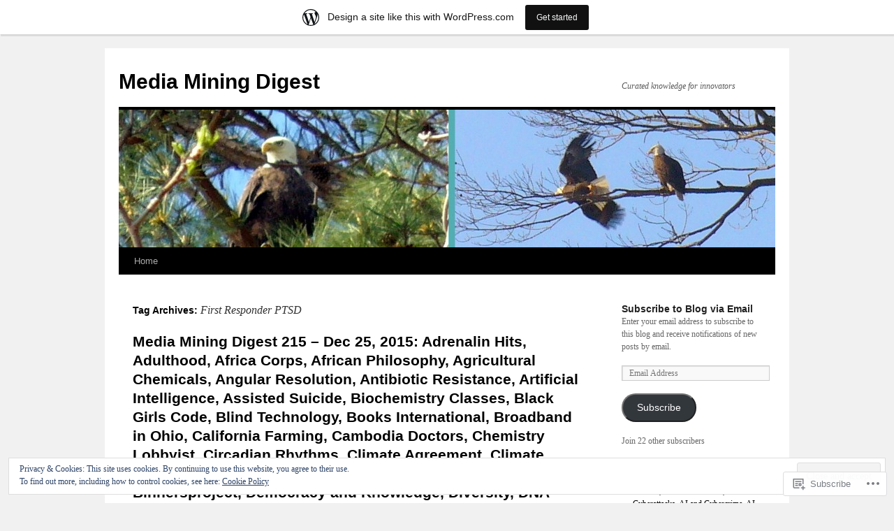

--- FILE ---
content_type: text/html; charset=UTF-8
request_url: https://virginiajim.wordpress.com/tag/first-responder-ptsd/
body_size: 26288
content:
<!DOCTYPE html>
<html lang="en">
<head>
<meta charset="UTF-8" />
<title>
First Responder PTSD | Media Mining Digest</title>
<link rel="profile" href="https://gmpg.org/xfn/11" />
<link rel="stylesheet" type="text/css" media="all" href="https://s0.wp.com/wp-content/themes/pub/twentyten/style.css?m=1659017451i&amp;ver=20190507" />
<link rel="pingback" href="https://virginiajim.wordpress.com/xmlrpc.php">
<meta name='robots' content='max-image-preview:large' />
<link rel='dns-prefetch' href='//s0.wp.com' />
<link rel='dns-prefetch' href='//af.pubmine.com' />
<link rel="alternate" type="application/rss+xml" title="Media Mining Digest &raquo; Feed" href="https://virginiajim.wordpress.com/feed/" />
<link rel="alternate" type="application/rss+xml" title="Media Mining Digest &raquo; Comments Feed" href="https://virginiajim.wordpress.com/comments/feed/" />
<link rel="alternate" type="application/rss+xml" title="Media Mining Digest &raquo; First Responder PTSD Tag Feed" href="https://virginiajim.wordpress.com/tag/first-responder-ptsd/feed/" />
	<script type="text/javascript">
		/* <![CDATA[ */
		function addLoadEvent(func) {
			var oldonload = window.onload;
			if (typeof window.onload != 'function') {
				window.onload = func;
			} else {
				window.onload = function () {
					oldonload();
					func();
				}
			}
		}
		/* ]]> */
	</script>
	<link crossorigin='anonymous' rel='stylesheet' id='all-css-0-1' href='/_static/??/wp-content/mu-plugins/widgets/eu-cookie-law/templates/style.css,/wp-content/blog-plugins/marketing-bar/css/marketing-bar.css?m=1761640963j&cssminify=yes' type='text/css' media='all' />
<style id='wp-emoji-styles-inline-css'>

	img.wp-smiley, img.emoji {
		display: inline !important;
		border: none !important;
		box-shadow: none !important;
		height: 1em !important;
		width: 1em !important;
		margin: 0 0.07em !important;
		vertical-align: -0.1em !important;
		background: none !important;
		padding: 0 !important;
	}
/*# sourceURL=wp-emoji-styles-inline-css */
</style>
<link crossorigin='anonymous' rel='stylesheet' id='all-css-2-1' href='/wp-content/plugins/gutenberg-core/v22.2.0/build/styles/block-library/style.css?m=1764855221i&cssminify=yes' type='text/css' media='all' />
<style id='wp-block-library-inline-css'>
.has-text-align-justify {
	text-align:justify;
}
.has-text-align-justify{text-align:justify;}

/*# sourceURL=wp-block-library-inline-css */
</style><style id='global-styles-inline-css'>
:root{--wp--preset--aspect-ratio--square: 1;--wp--preset--aspect-ratio--4-3: 4/3;--wp--preset--aspect-ratio--3-4: 3/4;--wp--preset--aspect-ratio--3-2: 3/2;--wp--preset--aspect-ratio--2-3: 2/3;--wp--preset--aspect-ratio--16-9: 16/9;--wp--preset--aspect-ratio--9-16: 9/16;--wp--preset--color--black: #000;--wp--preset--color--cyan-bluish-gray: #abb8c3;--wp--preset--color--white: #fff;--wp--preset--color--pale-pink: #f78da7;--wp--preset--color--vivid-red: #cf2e2e;--wp--preset--color--luminous-vivid-orange: #ff6900;--wp--preset--color--luminous-vivid-amber: #fcb900;--wp--preset--color--light-green-cyan: #7bdcb5;--wp--preset--color--vivid-green-cyan: #00d084;--wp--preset--color--pale-cyan-blue: #8ed1fc;--wp--preset--color--vivid-cyan-blue: #0693e3;--wp--preset--color--vivid-purple: #9b51e0;--wp--preset--color--blue: #0066cc;--wp--preset--color--medium-gray: #666;--wp--preset--color--light-gray: #f1f1f1;--wp--preset--gradient--vivid-cyan-blue-to-vivid-purple: linear-gradient(135deg,rgb(6,147,227) 0%,rgb(155,81,224) 100%);--wp--preset--gradient--light-green-cyan-to-vivid-green-cyan: linear-gradient(135deg,rgb(122,220,180) 0%,rgb(0,208,130) 100%);--wp--preset--gradient--luminous-vivid-amber-to-luminous-vivid-orange: linear-gradient(135deg,rgb(252,185,0) 0%,rgb(255,105,0) 100%);--wp--preset--gradient--luminous-vivid-orange-to-vivid-red: linear-gradient(135deg,rgb(255,105,0) 0%,rgb(207,46,46) 100%);--wp--preset--gradient--very-light-gray-to-cyan-bluish-gray: linear-gradient(135deg,rgb(238,238,238) 0%,rgb(169,184,195) 100%);--wp--preset--gradient--cool-to-warm-spectrum: linear-gradient(135deg,rgb(74,234,220) 0%,rgb(151,120,209) 20%,rgb(207,42,186) 40%,rgb(238,44,130) 60%,rgb(251,105,98) 80%,rgb(254,248,76) 100%);--wp--preset--gradient--blush-light-purple: linear-gradient(135deg,rgb(255,206,236) 0%,rgb(152,150,240) 100%);--wp--preset--gradient--blush-bordeaux: linear-gradient(135deg,rgb(254,205,165) 0%,rgb(254,45,45) 50%,rgb(107,0,62) 100%);--wp--preset--gradient--luminous-dusk: linear-gradient(135deg,rgb(255,203,112) 0%,rgb(199,81,192) 50%,rgb(65,88,208) 100%);--wp--preset--gradient--pale-ocean: linear-gradient(135deg,rgb(255,245,203) 0%,rgb(182,227,212) 50%,rgb(51,167,181) 100%);--wp--preset--gradient--electric-grass: linear-gradient(135deg,rgb(202,248,128) 0%,rgb(113,206,126) 100%);--wp--preset--gradient--midnight: linear-gradient(135deg,rgb(2,3,129) 0%,rgb(40,116,252) 100%);--wp--preset--font-size--small: 13px;--wp--preset--font-size--medium: 20px;--wp--preset--font-size--large: 36px;--wp--preset--font-size--x-large: 42px;--wp--preset--font-family--albert-sans: 'Albert Sans', sans-serif;--wp--preset--font-family--alegreya: Alegreya, serif;--wp--preset--font-family--arvo: Arvo, serif;--wp--preset--font-family--bodoni-moda: 'Bodoni Moda', serif;--wp--preset--font-family--bricolage-grotesque: 'Bricolage Grotesque', sans-serif;--wp--preset--font-family--cabin: Cabin, sans-serif;--wp--preset--font-family--chivo: Chivo, sans-serif;--wp--preset--font-family--commissioner: Commissioner, sans-serif;--wp--preset--font-family--cormorant: Cormorant, serif;--wp--preset--font-family--courier-prime: 'Courier Prime', monospace;--wp--preset--font-family--crimson-pro: 'Crimson Pro', serif;--wp--preset--font-family--dm-mono: 'DM Mono', monospace;--wp--preset--font-family--dm-sans: 'DM Sans', sans-serif;--wp--preset--font-family--dm-serif-display: 'DM Serif Display', serif;--wp--preset--font-family--domine: Domine, serif;--wp--preset--font-family--eb-garamond: 'EB Garamond', serif;--wp--preset--font-family--epilogue: Epilogue, sans-serif;--wp--preset--font-family--fahkwang: Fahkwang, sans-serif;--wp--preset--font-family--figtree: Figtree, sans-serif;--wp--preset--font-family--fira-sans: 'Fira Sans', sans-serif;--wp--preset--font-family--fjalla-one: 'Fjalla One', sans-serif;--wp--preset--font-family--fraunces: Fraunces, serif;--wp--preset--font-family--gabarito: Gabarito, system-ui;--wp--preset--font-family--ibm-plex-mono: 'IBM Plex Mono', monospace;--wp--preset--font-family--ibm-plex-sans: 'IBM Plex Sans', sans-serif;--wp--preset--font-family--ibarra-real-nova: 'Ibarra Real Nova', serif;--wp--preset--font-family--instrument-serif: 'Instrument Serif', serif;--wp--preset--font-family--inter: Inter, sans-serif;--wp--preset--font-family--josefin-sans: 'Josefin Sans', sans-serif;--wp--preset--font-family--jost: Jost, sans-serif;--wp--preset--font-family--libre-baskerville: 'Libre Baskerville', serif;--wp--preset--font-family--libre-franklin: 'Libre Franklin', sans-serif;--wp--preset--font-family--literata: Literata, serif;--wp--preset--font-family--lora: Lora, serif;--wp--preset--font-family--merriweather: Merriweather, serif;--wp--preset--font-family--montserrat: Montserrat, sans-serif;--wp--preset--font-family--newsreader: Newsreader, serif;--wp--preset--font-family--noto-sans-mono: 'Noto Sans Mono', sans-serif;--wp--preset--font-family--nunito: Nunito, sans-serif;--wp--preset--font-family--open-sans: 'Open Sans', sans-serif;--wp--preset--font-family--overpass: Overpass, sans-serif;--wp--preset--font-family--pt-serif: 'PT Serif', serif;--wp--preset--font-family--petrona: Petrona, serif;--wp--preset--font-family--piazzolla: Piazzolla, serif;--wp--preset--font-family--playfair-display: 'Playfair Display', serif;--wp--preset--font-family--plus-jakarta-sans: 'Plus Jakarta Sans', sans-serif;--wp--preset--font-family--poppins: Poppins, sans-serif;--wp--preset--font-family--raleway: Raleway, sans-serif;--wp--preset--font-family--roboto: Roboto, sans-serif;--wp--preset--font-family--roboto-slab: 'Roboto Slab', serif;--wp--preset--font-family--rubik: Rubik, sans-serif;--wp--preset--font-family--rufina: Rufina, serif;--wp--preset--font-family--sora: Sora, sans-serif;--wp--preset--font-family--source-sans-3: 'Source Sans 3', sans-serif;--wp--preset--font-family--source-serif-4: 'Source Serif 4', serif;--wp--preset--font-family--space-mono: 'Space Mono', monospace;--wp--preset--font-family--syne: Syne, sans-serif;--wp--preset--font-family--texturina: Texturina, serif;--wp--preset--font-family--urbanist: Urbanist, sans-serif;--wp--preset--font-family--work-sans: 'Work Sans', sans-serif;--wp--preset--spacing--20: 0.44rem;--wp--preset--spacing--30: 0.67rem;--wp--preset--spacing--40: 1rem;--wp--preset--spacing--50: 1.5rem;--wp--preset--spacing--60: 2.25rem;--wp--preset--spacing--70: 3.38rem;--wp--preset--spacing--80: 5.06rem;--wp--preset--shadow--natural: 6px 6px 9px rgba(0, 0, 0, 0.2);--wp--preset--shadow--deep: 12px 12px 50px rgba(0, 0, 0, 0.4);--wp--preset--shadow--sharp: 6px 6px 0px rgba(0, 0, 0, 0.2);--wp--preset--shadow--outlined: 6px 6px 0px -3px rgb(255, 255, 255), 6px 6px rgb(0, 0, 0);--wp--preset--shadow--crisp: 6px 6px 0px rgb(0, 0, 0);}:where(.is-layout-flex){gap: 0.5em;}:where(.is-layout-grid){gap: 0.5em;}body .is-layout-flex{display: flex;}.is-layout-flex{flex-wrap: wrap;align-items: center;}.is-layout-flex > :is(*, div){margin: 0;}body .is-layout-grid{display: grid;}.is-layout-grid > :is(*, div){margin: 0;}:where(.wp-block-columns.is-layout-flex){gap: 2em;}:where(.wp-block-columns.is-layout-grid){gap: 2em;}:where(.wp-block-post-template.is-layout-flex){gap: 1.25em;}:where(.wp-block-post-template.is-layout-grid){gap: 1.25em;}.has-black-color{color: var(--wp--preset--color--black) !important;}.has-cyan-bluish-gray-color{color: var(--wp--preset--color--cyan-bluish-gray) !important;}.has-white-color{color: var(--wp--preset--color--white) !important;}.has-pale-pink-color{color: var(--wp--preset--color--pale-pink) !important;}.has-vivid-red-color{color: var(--wp--preset--color--vivid-red) !important;}.has-luminous-vivid-orange-color{color: var(--wp--preset--color--luminous-vivid-orange) !important;}.has-luminous-vivid-amber-color{color: var(--wp--preset--color--luminous-vivid-amber) !important;}.has-light-green-cyan-color{color: var(--wp--preset--color--light-green-cyan) !important;}.has-vivid-green-cyan-color{color: var(--wp--preset--color--vivid-green-cyan) !important;}.has-pale-cyan-blue-color{color: var(--wp--preset--color--pale-cyan-blue) !important;}.has-vivid-cyan-blue-color{color: var(--wp--preset--color--vivid-cyan-blue) !important;}.has-vivid-purple-color{color: var(--wp--preset--color--vivid-purple) !important;}.has-black-background-color{background-color: var(--wp--preset--color--black) !important;}.has-cyan-bluish-gray-background-color{background-color: var(--wp--preset--color--cyan-bluish-gray) !important;}.has-white-background-color{background-color: var(--wp--preset--color--white) !important;}.has-pale-pink-background-color{background-color: var(--wp--preset--color--pale-pink) !important;}.has-vivid-red-background-color{background-color: var(--wp--preset--color--vivid-red) !important;}.has-luminous-vivid-orange-background-color{background-color: var(--wp--preset--color--luminous-vivid-orange) !important;}.has-luminous-vivid-amber-background-color{background-color: var(--wp--preset--color--luminous-vivid-amber) !important;}.has-light-green-cyan-background-color{background-color: var(--wp--preset--color--light-green-cyan) !important;}.has-vivid-green-cyan-background-color{background-color: var(--wp--preset--color--vivid-green-cyan) !important;}.has-pale-cyan-blue-background-color{background-color: var(--wp--preset--color--pale-cyan-blue) !important;}.has-vivid-cyan-blue-background-color{background-color: var(--wp--preset--color--vivid-cyan-blue) !important;}.has-vivid-purple-background-color{background-color: var(--wp--preset--color--vivid-purple) !important;}.has-black-border-color{border-color: var(--wp--preset--color--black) !important;}.has-cyan-bluish-gray-border-color{border-color: var(--wp--preset--color--cyan-bluish-gray) !important;}.has-white-border-color{border-color: var(--wp--preset--color--white) !important;}.has-pale-pink-border-color{border-color: var(--wp--preset--color--pale-pink) !important;}.has-vivid-red-border-color{border-color: var(--wp--preset--color--vivid-red) !important;}.has-luminous-vivid-orange-border-color{border-color: var(--wp--preset--color--luminous-vivid-orange) !important;}.has-luminous-vivid-amber-border-color{border-color: var(--wp--preset--color--luminous-vivid-amber) !important;}.has-light-green-cyan-border-color{border-color: var(--wp--preset--color--light-green-cyan) !important;}.has-vivid-green-cyan-border-color{border-color: var(--wp--preset--color--vivid-green-cyan) !important;}.has-pale-cyan-blue-border-color{border-color: var(--wp--preset--color--pale-cyan-blue) !important;}.has-vivid-cyan-blue-border-color{border-color: var(--wp--preset--color--vivid-cyan-blue) !important;}.has-vivid-purple-border-color{border-color: var(--wp--preset--color--vivid-purple) !important;}.has-vivid-cyan-blue-to-vivid-purple-gradient-background{background: var(--wp--preset--gradient--vivid-cyan-blue-to-vivid-purple) !important;}.has-light-green-cyan-to-vivid-green-cyan-gradient-background{background: var(--wp--preset--gradient--light-green-cyan-to-vivid-green-cyan) !important;}.has-luminous-vivid-amber-to-luminous-vivid-orange-gradient-background{background: var(--wp--preset--gradient--luminous-vivid-amber-to-luminous-vivid-orange) !important;}.has-luminous-vivid-orange-to-vivid-red-gradient-background{background: var(--wp--preset--gradient--luminous-vivid-orange-to-vivid-red) !important;}.has-very-light-gray-to-cyan-bluish-gray-gradient-background{background: var(--wp--preset--gradient--very-light-gray-to-cyan-bluish-gray) !important;}.has-cool-to-warm-spectrum-gradient-background{background: var(--wp--preset--gradient--cool-to-warm-spectrum) !important;}.has-blush-light-purple-gradient-background{background: var(--wp--preset--gradient--blush-light-purple) !important;}.has-blush-bordeaux-gradient-background{background: var(--wp--preset--gradient--blush-bordeaux) !important;}.has-luminous-dusk-gradient-background{background: var(--wp--preset--gradient--luminous-dusk) !important;}.has-pale-ocean-gradient-background{background: var(--wp--preset--gradient--pale-ocean) !important;}.has-electric-grass-gradient-background{background: var(--wp--preset--gradient--electric-grass) !important;}.has-midnight-gradient-background{background: var(--wp--preset--gradient--midnight) !important;}.has-small-font-size{font-size: var(--wp--preset--font-size--small) !important;}.has-medium-font-size{font-size: var(--wp--preset--font-size--medium) !important;}.has-large-font-size{font-size: var(--wp--preset--font-size--large) !important;}.has-x-large-font-size{font-size: var(--wp--preset--font-size--x-large) !important;}.has-albert-sans-font-family{font-family: var(--wp--preset--font-family--albert-sans) !important;}.has-alegreya-font-family{font-family: var(--wp--preset--font-family--alegreya) !important;}.has-arvo-font-family{font-family: var(--wp--preset--font-family--arvo) !important;}.has-bodoni-moda-font-family{font-family: var(--wp--preset--font-family--bodoni-moda) !important;}.has-bricolage-grotesque-font-family{font-family: var(--wp--preset--font-family--bricolage-grotesque) !important;}.has-cabin-font-family{font-family: var(--wp--preset--font-family--cabin) !important;}.has-chivo-font-family{font-family: var(--wp--preset--font-family--chivo) !important;}.has-commissioner-font-family{font-family: var(--wp--preset--font-family--commissioner) !important;}.has-cormorant-font-family{font-family: var(--wp--preset--font-family--cormorant) !important;}.has-courier-prime-font-family{font-family: var(--wp--preset--font-family--courier-prime) !important;}.has-crimson-pro-font-family{font-family: var(--wp--preset--font-family--crimson-pro) !important;}.has-dm-mono-font-family{font-family: var(--wp--preset--font-family--dm-mono) !important;}.has-dm-sans-font-family{font-family: var(--wp--preset--font-family--dm-sans) !important;}.has-dm-serif-display-font-family{font-family: var(--wp--preset--font-family--dm-serif-display) !important;}.has-domine-font-family{font-family: var(--wp--preset--font-family--domine) !important;}.has-eb-garamond-font-family{font-family: var(--wp--preset--font-family--eb-garamond) !important;}.has-epilogue-font-family{font-family: var(--wp--preset--font-family--epilogue) !important;}.has-fahkwang-font-family{font-family: var(--wp--preset--font-family--fahkwang) !important;}.has-figtree-font-family{font-family: var(--wp--preset--font-family--figtree) !important;}.has-fira-sans-font-family{font-family: var(--wp--preset--font-family--fira-sans) !important;}.has-fjalla-one-font-family{font-family: var(--wp--preset--font-family--fjalla-one) !important;}.has-fraunces-font-family{font-family: var(--wp--preset--font-family--fraunces) !important;}.has-gabarito-font-family{font-family: var(--wp--preset--font-family--gabarito) !important;}.has-ibm-plex-mono-font-family{font-family: var(--wp--preset--font-family--ibm-plex-mono) !important;}.has-ibm-plex-sans-font-family{font-family: var(--wp--preset--font-family--ibm-plex-sans) !important;}.has-ibarra-real-nova-font-family{font-family: var(--wp--preset--font-family--ibarra-real-nova) !important;}.has-instrument-serif-font-family{font-family: var(--wp--preset--font-family--instrument-serif) !important;}.has-inter-font-family{font-family: var(--wp--preset--font-family--inter) !important;}.has-josefin-sans-font-family{font-family: var(--wp--preset--font-family--josefin-sans) !important;}.has-jost-font-family{font-family: var(--wp--preset--font-family--jost) !important;}.has-libre-baskerville-font-family{font-family: var(--wp--preset--font-family--libre-baskerville) !important;}.has-libre-franklin-font-family{font-family: var(--wp--preset--font-family--libre-franklin) !important;}.has-literata-font-family{font-family: var(--wp--preset--font-family--literata) !important;}.has-lora-font-family{font-family: var(--wp--preset--font-family--lora) !important;}.has-merriweather-font-family{font-family: var(--wp--preset--font-family--merriweather) !important;}.has-montserrat-font-family{font-family: var(--wp--preset--font-family--montserrat) !important;}.has-newsreader-font-family{font-family: var(--wp--preset--font-family--newsreader) !important;}.has-noto-sans-mono-font-family{font-family: var(--wp--preset--font-family--noto-sans-mono) !important;}.has-nunito-font-family{font-family: var(--wp--preset--font-family--nunito) !important;}.has-open-sans-font-family{font-family: var(--wp--preset--font-family--open-sans) !important;}.has-overpass-font-family{font-family: var(--wp--preset--font-family--overpass) !important;}.has-pt-serif-font-family{font-family: var(--wp--preset--font-family--pt-serif) !important;}.has-petrona-font-family{font-family: var(--wp--preset--font-family--petrona) !important;}.has-piazzolla-font-family{font-family: var(--wp--preset--font-family--piazzolla) !important;}.has-playfair-display-font-family{font-family: var(--wp--preset--font-family--playfair-display) !important;}.has-plus-jakarta-sans-font-family{font-family: var(--wp--preset--font-family--plus-jakarta-sans) !important;}.has-poppins-font-family{font-family: var(--wp--preset--font-family--poppins) !important;}.has-raleway-font-family{font-family: var(--wp--preset--font-family--raleway) !important;}.has-roboto-font-family{font-family: var(--wp--preset--font-family--roboto) !important;}.has-roboto-slab-font-family{font-family: var(--wp--preset--font-family--roboto-slab) !important;}.has-rubik-font-family{font-family: var(--wp--preset--font-family--rubik) !important;}.has-rufina-font-family{font-family: var(--wp--preset--font-family--rufina) !important;}.has-sora-font-family{font-family: var(--wp--preset--font-family--sora) !important;}.has-source-sans-3-font-family{font-family: var(--wp--preset--font-family--source-sans-3) !important;}.has-source-serif-4-font-family{font-family: var(--wp--preset--font-family--source-serif-4) !important;}.has-space-mono-font-family{font-family: var(--wp--preset--font-family--space-mono) !important;}.has-syne-font-family{font-family: var(--wp--preset--font-family--syne) !important;}.has-texturina-font-family{font-family: var(--wp--preset--font-family--texturina) !important;}.has-urbanist-font-family{font-family: var(--wp--preset--font-family--urbanist) !important;}.has-work-sans-font-family{font-family: var(--wp--preset--font-family--work-sans) !important;}
/*# sourceURL=global-styles-inline-css */
</style>

<style id='classic-theme-styles-inline-css'>
/*! This file is auto-generated */
.wp-block-button__link{color:#fff;background-color:#32373c;border-radius:9999px;box-shadow:none;text-decoration:none;padding:calc(.667em + 2px) calc(1.333em + 2px);font-size:1.125em}.wp-block-file__button{background:#32373c;color:#fff;text-decoration:none}
/*# sourceURL=/wp-includes/css/classic-themes.min.css */
</style>
<link crossorigin='anonymous' rel='stylesheet' id='all-css-4-1' href='/_static/??-eJyNj+sOgjAMhV/I0oBG8YfxWdioON0t65Dw9hZIvMSE+KdpT853doZDBB18Jp8x2r4znlEHZYO+M1ZFWRclsHHREiR6FDtsDeeXAziPlgrNvMGPINfDOyuR6C42eXI4ak1DlpzY1rAhCgNKxUTMINOZ3kG+Csg/3CJj7BXmQYRRVFwK/uedfwHzm2ulEkloJ2uH4vo416COAkiVJpvgvw642MakCT27U7mvy3pbVcfD7QlstJXp&cssminify=yes' type='text/css' media='all' />
<style id='jetpack-global-styles-frontend-style-inline-css'>
:root { --font-headings: unset; --font-base: unset; --font-headings-default: -apple-system,BlinkMacSystemFont,"Segoe UI",Roboto,Oxygen-Sans,Ubuntu,Cantarell,"Helvetica Neue",sans-serif; --font-base-default: -apple-system,BlinkMacSystemFont,"Segoe UI",Roboto,Oxygen-Sans,Ubuntu,Cantarell,"Helvetica Neue",sans-serif;}
/*# sourceURL=jetpack-global-styles-frontend-style-inline-css */
</style>
<link crossorigin='anonymous' rel='stylesheet' id='all-css-6-1' href='/wp-content/themes/h4/global.css?m=1420737423i&cssminify=yes' type='text/css' media='all' />
<script type="text/javascript" id="wpcom-actionbar-placeholder-js-extra">
/* <![CDATA[ */
var actionbardata = {"siteID":"721387","postID":"0","siteURL":"https://virginiajim.wordpress.com","xhrURL":"https://virginiajim.wordpress.com/wp-admin/admin-ajax.php","nonce":"2a7f83fc7a","isLoggedIn":"","statusMessage":"","subsEmailDefault":"instantly","proxyScriptUrl":"https://s0.wp.com/wp-content/js/wpcom-proxy-request.js?m=1513050504i&amp;ver=20211021","i18n":{"followedText":"New posts from this site will now appear in your \u003Ca href=\"https://wordpress.com/reader\"\u003EReader\u003C/a\u003E","foldBar":"Collapse this bar","unfoldBar":"Expand this bar","shortLinkCopied":"Shortlink copied to clipboard."}};
//# sourceURL=wpcom-actionbar-placeholder-js-extra
/* ]]> */
</script>
<script type="text/javascript" id="jetpack-mu-wpcom-settings-js-before">
/* <![CDATA[ */
var JETPACK_MU_WPCOM_SETTINGS = {"assetsUrl":"https://s0.wp.com/wp-content/mu-plugins/jetpack-mu-wpcom-plugin/moon/jetpack_vendor/automattic/jetpack-mu-wpcom/src/build/"};
//# sourceURL=jetpack-mu-wpcom-settings-js-before
/* ]]> */
</script>
<script crossorigin='anonymous' type='text/javascript'  src='/_static/??/wp-content/js/rlt-proxy.js,/wp-content/blog-plugins/wordads-classes/js/cmp/v2/cmp-non-gdpr.js?m=1720530689j'></script>
<script type="text/javascript" id="rlt-proxy-js-after">
/* <![CDATA[ */
	rltInitialize( {"token":null,"iframeOrigins":["https:\/\/widgets.wp.com"]} );
//# sourceURL=rlt-proxy-js-after
/* ]]> */
</script>
<link rel="EditURI" type="application/rsd+xml" title="RSD" href="https://virginiajim.wordpress.com/xmlrpc.php?rsd" />
<meta name="generator" content="WordPress.com" />

<!-- Jetpack Open Graph Tags -->
<meta property="og:type" content="website" />
<meta property="og:title" content="First Responder PTSD &#8211; Media Mining Digest" />
<meta property="og:url" content="https://virginiajim.wordpress.com/tag/first-responder-ptsd/" />
<meta property="og:site_name" content="Media Mining Digest" />
<meta property="og:image" content="https://s0.wp.com/i/blank.jpg?m=1383295312i" />
<meta property="og:image:width" content="200" />
<meta property="og:image:height" content="200" />
<meta property="og:image:alt" content="" />
<meta property="og:locale" content="en_US" />
<meta property="fb:app_id" content="249643311490" />
<meta name="twitter:creator" content="@procer" />

<!-- End Jetpack Open Graph Tags -->
<link rel="shortcut icon" type="image/x-icon" href="https://s0.wp.com/i/favicon.ico?m=1713425267i" sizes="16x16 24x24 32x32 48x48" />
<link rel="icon" type="image/x-icon" href="https://s0.wp.com/i/favicon.ico?m=1713425267i" sizes="16x16 24x24 32x32 48x48" />
<link rel="apple-touch-icon" href="https://s0.wp.com/i/webclip.png?m=1713868326i" />
<link rel='openid.server' href='https://virginiajim.wordpress.com/?openidserver=1' />
<link rel='openid.delegate' href='https://virginiajim.wordpress.com/' />
<link rel="search" type="application/opensearchdescription+xml" href="https://virginiajim.wordpress.com/osd.xml" title="Media Mining Digest" />
<link rel="search" type="application/opensearchdescription+xml" href="https://s1.wp.com/opensearch.xml" title="WordPress.com" />
<meta name="description" content="Posts about First Responder PTSD written by virginiajim" />
<script type="text/javascript">
/* <![CDATA[ */
var wa_client = {}; wa_client.cmd = []; wa_client.config = { 'blog_id': 721387, 'blog_language': 'en', 'is_wordads': false, 'hosting_type': 0, 'afp_account_id': null, 'afp_host_id': 5038568878849053, 'theme': 'pub/twentyten', '_': { 'title': 'Advertisement', 'privacy_settings': 'Privacy Settings' }, 'formats': [ 'belowpost', 'bottom_sticky', 'sidebar_sticky_right', 'sidebar', 'gutenberg_rectangle', 'gutenberg_leaderboard', 'gutenberg_mobile_leaderboard', 'gutenberg_skyscraper' ] };
/* ]]> */
</script>
		<script type="text/javascript">

			window.doNotSellCallback = function() {

				var linkElements = [
					'a[href="https://wordpress.com/?ref=footer_blog"]',
					'a[href="https://wordpress.com/?ref=footer_website"]',
					'a[href="https://wordpress.com/?ref=vertical_footer"]',
					'a[href^="https://wordpress.com/?ref=footer_segment_"]',
				].join(',');

				var dnsLink = document.createElement( 'a' );
				dnsLink.href = 'https://wordpress.com/advertising-program-optout/';
				dnsLink.classList.add( 'do-not-sell-link' );
				dnsLink.rel = 'nofollow';
				dnsLink.style.marginLeft = '0.5em';
				dnsLink.textContent = 'Do Not Sell or Share My Personal Information';

				var creditLinks = document.querySelectorAll( linkElements );

				if ( 0 === creditLinks.length ) {
					return false;
				}

				Array.prototype.forEach.call( creditLinks, function( el ) {
					el.insertAdjacentElement( 'afterend', dnsLink );
				});

				return true;
			};

		</script>
		<script type="text/javascript">
	window.google_analytics_uacct = "UA-52447-2";
</script>

<script type="text/javascript">
	var _gaq = _gaq || [];
	_gaq.push(['_setAccount', 'UA-52447-2']);
	_gaq.push(['_gat._anonymizeIp']);
	_gaq.push(['_setDomainName', 'wordpress.com']);
	_gaq.push(['_initData']);
	_gaq.push(['_trackPageview']);

	(function() {
		var ga = document.createElement('script'); ga.type = 'text/javascript'; ga.async = true;
		ga.src = ('https:' == document.location.protocol ? 'https://ssl' : 'http://www') + '.google-analytics.com/ga.js';
		(document.getElementsByTagName('head')[0] || document.getElementsByTagName('body')[0]).appendChild(ga);
	})();
</script>
<link crossorigin='anonymous' rel='stylesheet' id='all-css-0-3' href='/wp-content/mu-plugins/jetpack-plugin/moon/_inc/build/subscriptions/subscriptions.min.css?m=1753976312i&cssminify=yes' type='text/css' media='all' />
</head>

<body class="archive tag tag-first-responder-ptsd tag-104597402 wp-theme-pubtwentyten customizer-styles-applied single-author jetpack-reblog-enabled has-marketing-bar has-marketing-bar-theme-twenty-ten">
<div id="wrapper" class="hfeed">
	<div id="header">
		<div id="masthead">
			<div id="branding" role="banner">
								<div id="site-title">
					<span>
						<a href="https://virginiajim.wordpress.com/" title="Media Mining Digest" rel="home">Media Mining Digest</a>
					</span>
				</div>
				<div id="site-description">Curated knowledge for innovators</div>

									<a class="home-link" href="https://virginiajim.wordpress.com/" title="Media Mining Digest" rel="home">
						<img src="https://virginiajim.wordpress.com/wp-content/uploads/2012/03/cropped-birds1-slice-1.jpg" width="940" height="197" alt="" />
					</a>
								</div><!-- #branding -->

			<div id="access" role="navigation">
								<div class="skip-link screen-reader-text"><a href="#content" title="Skip to content">Skip to content</a></div>
				<div class="menu"><ul>
<li ><a href="https://virginiajim.wordpress.com/">Home</a></li></ul></div>
			</div><!-- #access -->
		</div><!-- #masthead -->
	</div><!-- #header -->

	<div id="main">

		<div id="container">
			<div id="content" role="main">

				<h1 class="page-title">Tag Archives: <span>First Responder PTSD</span></h1>

				



	
			<div id="post-4759" class="post-4759 post type-post status-publish format-standard hentry category-uncategorized tag-adrenalin-hits tag-adulthood tag-africa-corps tag-african-philosophy tag-agricultural-chemicals tag-angular-resolution tag-antibiotic-resistance tag-artificial-intelligence tag-assisted-suicide tag-biochemistry-classes tag-black-girls-code tag-blind-technology tag-books-international tag-broadband-in-ohio tag-california-farming tag-cambodia-doctors tag-chemical-lobbyist tag-circadian-rhythms tag-climate-agreement tag-climate-conference tag-climate-tactics tag-dementia-hackathon-and-binnersproject tag-democracy-and-knowledge tag-diversity tag-dna-evidence tag-el-nino tag-extremism-intervention tag-first-nations-speaker tag-first-responder-ptsd tag-fish-management tag-food-and-flavor tag-gaming-benefits tag-genetic-code-discovery tag-greenhouse-gases tag-gun-violence tag-gym-membership tag-home-brewing tag-immigranttraining tag-isis-propaganda tag-land-warfare-future tag-making-choices tag-mcr-1-gene tag-medical-innovation tag-mexican-immigrants tag-middle-class-decline tag-mockingbird tag-mohave-captive-story tag-music-for-studying tag-muslim-women tag-natural-language-processing tag-new-yorker-cartoons tag-north-koreans tag-nursing-profession tag-open-borders-or-not tag-patient-checklists tag-philosophy-in-africa tag-pluto-and-comets tag-polymerase-chain-reaction tag-religious-violence tag-school-threats tag-science-philosophy tag-shaker-heads tag-shopify-platform tag-sinatra tag-solar-city tag-space-medicine tag-space-station-history tag-star-wars tag-states-of-freedom tag-suicides tag-technology-future tag-tesla-cars tag-therapy-online tag-too-big-to-fail tag-transgender-story tag-transparency tag-trump tag-ukraine-crisis tag-viral-videos tag-weather-extremes tag-working-mother-problems tag-wwii-at-moscow">
			<h2 class="entry-title"><a href="https://virginiajim.wordpress.com/2015/12/25/media-mining-digest-215-dec-25-2015-adrenalin-hits-adulthood-africa-corps-african-philosophy-agricultural-chemicals-angular-resolution-antibiotic-resistance-artificial-intelligence/" rel="bookmark">Media Mining Digest 215 – Dec 25, 2015: Adrenalin Hits, Adulthood, Africa Corps, African Philosophy, Agricultural Chemicals, Angular Resolution, Antibiotic Resistance, Artificial Intelligence, Assisted Suicide, Biochemistry Classes, Black Girls Code, Blind Technology, Books International, Broadband in Ohio, California Farming, Cambodia Doctors, Chemistry Lobbyist, Circadian Rhythms, Climate Agreement, Climate Conference, Climate Tactics, Dementia Hackathon and Binnersproject, Democracy and Knowledge, Diversity, DNA Evidence, El Nino, Extremism Intervention, First Nations Speaker, First Responder PTSD, Fish Management, Food and Flavor, Gaming Benefits, Genetic Code Discovery, Greenhouse Gases, Gun Violence, Gym Membership, Home Brewing, Immigrant Training, ISIS Propaganda, Land Warfare Future, Making Choices, MCR-1 Gene, Medical Innovation, Mexican Immigrants, Middle Class Decline, Mockingbird, Mohave Captive Story, Music for Studying, Muslim Women, Natural Language Processing, New Yorker Cartoons, North Koreans, Nursing Profession, Open Borders or Not, Patient Checklists, Philosophy in Africa, Pluto and Comets, Polymerase Chain Reaction, Religious Violence, School Threats, Science Philosophy, Shopify Platform, Sinatra, Shaker Heads, Solar City, Space Medicine, Space Station History, Star Wars, States of Freedom, Suicides, Technology Future, Tesla Cars, Therapy Online, Too Big to Fail, Transgender Story, Transparency, Trump, Ukraine Crisis, Viral Videos, Weather Extremes, Working Mother Problems, WWII at&nbsp;Moscow</a></h2>

			<div class="entry-meta">
				<span class="meta-prep meta-prep-author">Posted on</span> <a href="https://virginiajim.wordpress.com/2015/12/25/media-mining-digest-215-dec-25-2015-adrenalin-hits-adulthood-africa-corps-african-philosophy-agricultural-chemicals-angular-resolution-antibiotic-resistance-artificial-intelligence/" title="6:58 pm" rel="bookmark"><span class="entry-date">December 25, 2015</span></a> <span class="meta-sep">by</span> <span class="author vcard"><a class="url fn n" href="https://virginiajim.wordpress.com/author/virginiajim/" title="View all posts by virginiajim">virginiajim</a></span>			</div><!-- .entry-meta -->

					<div class="entry-summary">
				<p>The best 84 podcasts from a larger group of 191 for the week are shown below. Double or ctrl-click individual highlighted titles to get single podcasts and explore the source, although it’s easier to get all of them as a &hellip; <a href="https://virginiajim.wordpress.com/2015/12/25/media-mining-digest-215-dec-25-2015-adrenalin-hits-adulthood-africa-corps-african-philosophy-agricultural-chemicals-angular-resolution-antibiotic-resistance-artificial-intelligence/">Continue reading <span class="meta-nav">&rarr;</span></a></p>
			</div><!-- .entry-summary -->
	
			<div class="entry-utility">
													<span class="cat-links">
						<span class="entry-utility-prep entry-utility-prep-cat-links">Posted in</span> <a href="https://virginiajim.wordpress.com/category/uncategorized/" rel="category tag">Uncategorized</a>					</span>
					<span class="meta-sep">|</span>
				
								<span class="tag-links">
					<span class="entry-utility-prep entry-utility-prep-tag-links">Tagged</span> <a href="https://virginiajim.wordpress.com/tag/adrenalin-hits/" rel="tag">Adrenalin Hits</a>, <a href="https://virginiajim.wordpress.com/tag/adulthood/" rel="tag">Adulthood</a>, <a href="https://virginiajim.wordpress.com/tag/africa-corps/" rel="tag">Africa Corps</a>, <a href="https://virginiajim.wordpress.com/tag/african-philosophy/" rel="tag">African Philosophy</a>, <a href="https://virginiajim.wordpress.com/tag/agricultural-chemicals/" rel="tag">Agricultural Chemicals</a>, <a href="https://virginiajim.wordpress.com/tag/angular-resolution/" rel="tag">Angular Resolution</a>, <a href="https://virginiajim.wordpress.com/tag/antibiotic-resistance/" rel="tag">antibiotic resistance</a>, <a href="https://virginiajim.wordpress.com/tag/artificial-intelligence/" rel="tag">artificial intelligence</a>, <a href="https://virginiajim.wordpress.com/tag/assisted-suicide/" rel="tag">assisted suicide</a>, <a href="https://virginiajim.wordpress.com/tag/biochemistry-classes/" rel="tag">Biochemistry Classes</a>, <a href="https://virginiajim.wordpress.com/tag/black-girls-code/" rel="tag">Black Girls Code</a>, <a href="https://virginiajim.wordpress.com/tag/blind-technology/" rel="tag">Blind Technology</a>, <a href="https://virginiajim.wordpress.com/tag/books-international/" rel="tag">Books International</a>, <a href="https://virginiajim.wordpress.com/tag/broadband-in-ohio/" rel="tag">Broadband in Ohio</a>, <a href="https://virginiajim.wordpress.com/tag/california-farming/" rel="tag">California Farming</a>, <a href="https://virginiajim.wordpress.com/tag/cambodia-doctors/" rel="tag">Cambodia Doctors</a>, <a href="https://virginiajim.wordpress.com/tag/chemical-lobbyist/" rel="tag">Chemical Lobbyist</a>, <a href="https://virginiajim.wordpress.com/tag/circadian-rhythms/" rel="tag">Circadian Rhythms</a>, <a href="https://virginiajim.wordpress.com/tag/climate-agreement/" rel="tag">Climate Agreement</a>, <a href="https://virginiajim.wordpress.com/tag/climate-conference/" rel="tag">Climate Conference</a>, <a href="https://virginiajim.wordpress.com/tag/climate-tactics/" rel="tag">Climate Tactics</a>, <a href="https://virginiajim.wordpress.com/tag/dementia-hackathon-and-binnersproject/" rel="tag">Dementia Hackathon and Binnersproject</a>, <a href="https://virginiajim.wordpress.com/tag/democracy-and-knowledge/" rel="tag">Democracy and Knowledge</a>, <a href="https://virginiajim.wordpress.com/tag/diversity/" rel="tag">Diversity</a>, <a href="https://virginiajim.wordpress.com/tag/dna-evidence/" rel="tag">DNA Evidence</a>, <a href="https://virginiajim.wordpress.com/tag/el-nino/" rel="tag">El Nino</a>, <a href="https://virginiajim.wordpress.com/tag/extremism-intervention/" rel="tag">Extremism Intervention</a>, <a href="https://virginiajim.wordpress.com/tag/first-nations-speaker/" rel="tag">First Nations Speaker</a>, <a href="https://virginiajim.wordpress.com/tag/first-responder-ptsd/" rel="tag">First Responder PTSD</a>, <a href="https://virginiajim.wordpress.com/tag/fish-management/" rel="tag">Fish Management</a>, <a href="https://virginiajim.wordpress.com/tag/food-and-flavor/" rel="tag">Food and Flavor</a>, <a href="https://virginiajim.wordpress.com/tag/gaming-benefits/" rel="tag">Gaming Benefits</a>, <a href="https://virginiajim.wordpress.com/tag/genetic-code-discovery/" rel="tag">Genetic Code Discovery</a>, <a href="https://virginiajim.wordpress.com/tag/greenhouse-gases/" rel="tag">Greenhouse Gases</a>, <a href="https://virginiajim.wordpress.com/tag/gun-violence/" rel="tag">Gun Violence</a>, <a href="https://virginiajim.wordpress.com/tag/gym-membership/" rel="tag">Gym Membership</a>, <a href="https://virginiajim.wordpress.com/tag/home-brewing/" rel="tag">Home Brewing</a>, <a href="https://virginiajim.wordpress.com/tag/immigranttraining/" rel="tag">ImmigrantTraining</a>, <a href="https://virginiajim.wordpress.com/tag/isis-propaganda/" rel="tag">ISIS Propaganda</a>, <a href="https://virginiajim.wordpress.com/tag/land-warfare-future/" rel="tag">Land Warfare Future</a>, <a href="https://virginiajim.wordpress.com/tag/making-choices/" rel="tag">Making Choices</a>, <a href="https://virginiajim.wordpress.com/tag/mcr-1-gene/" rel="tag">MCR-1 Gene</a>, <a href="https://virginiajim.wordpress.com/tag/medical-innovation/" rel="tag">Medical Innovation</a>, <a href="https://virginiajim.wordpress.com/tag/mexican-immigrants/" rel="tag">Mexican Immigrants</a>, <a href="https://virginiajim.wordpress.com/tag/middle-class-decline/" rel="tag">middle class decline</a>, <a href="https://virginiajim.wordpress.com/tag/mockingbird/" rel="tag">Mockingbird</a>, <a href="https://virginiajim.wordpress.com/tag/mohave-captive-story/" rel="tag">Mohave Captive Story</a>, <a href="https://virginiajim.wordpress.com/tag/music-for-studying/" rel="tag">Music for Studying</a>, <a href="https://virginiajim.wordpress.com/tag/muslim-women/" rel="tag">Muslim Women</a>, <a href="https://virginiajim.wordpress.com/tag/natural-language-processing/" rel="tag">Natural Language Processing</a>, <a href="https://virginiajim.wordpress.com/tag/new-yorker-cartoons/" rel="tag">New Yorker Cartoons</a>, <a href="https://virginiajim.wordpress.com/tag/north-koreans/" rel="tag">North Koreans</a>, <a href="https://virginiajim.wordpress.com/tag/nursing-profession/" rel="tag">Nursing Profession</a>, <a href="https://virginiajim.wordpress.com/tag/open-borders-or-not/" rel="tag">Open Borders or Not</a>, <a href="https://virginiajim.wordpress.com/tag/patient-checklists/" rel="tag">Patient Checklists</a>, <a href="https://virginiajim.wordpress.com/tag/philosophy-in-africa/" rel="tag">Philosophy in Africa</a>, <a href="https://virginiajim.wordpress.com/tag/pluto-and-comets/" rel="tag">Pluto and Comets</a>, <a href="https://virginiajim.wordpress.com/tag/polymerase-chain-reaction/" rel="tag">Polymerase Chain Reaction</a>, <a href="https://virginiajim.wordpress.com/tag/religious-violence/" rel="tag">Religious Violence</a>, <a href="https://virginiajim.wordpress.com/tag/school-threats/" rel="tag">School Threats</a>, <a href="https://virginiajim.wordpress.com/tag/science-philosophy/" rel="tag">Science Philosophy</a>, <a href="https://virginiajim.wordpress.com/tag/shaker-heads/" rel="tag">Shaker Heads</a>, <a href="https://virginiajim.wordpress.com/tag/shopify-platform/" rel="tag">Shopify Platform</a>, <a href="https://virginiajim.wordpress.com/tag/sinatra/" rel="tag">Sinatra</a>, <a href="https://virginiajim.wordpress.com/tag/solar-city/" rel="tag">Solar City</a>, <a href="https://virginiajim.wordpress.com/tag/space-medicine/" rel="tag">Space Medicine</a>, <a href="https://virginiajim.wordpress.com/tag/space-station-history/" rel="tag">Space Station History</a>, <a href="https://virginiajim.wordpress.com/tag/star-wars/" rel="tag">Star Wars</a>, <a href="https://virginiajim.wordpress.com/tag/states-of-freedom/" rel="tag">States of Freedom</a>, <a href="https://virginiajim.wordpress.com/tag/suicides/" rel="tag">Suicides</a>, <a href="https://virginiajim.wordpress.com/tag/technology-future/" rel="tag">Technology Future</a>, <a href="https://virginiajim.wordpress.com/tag/tesla-cars/" rel="tag">Tesla Cars</a>, <a href="https://virginiajim.wordpress.com/tag/therapy-online/" rel="tag">Therapy Online</a>, <a href="https://virginiajim.wordpress.com/tag/too-big-to-fail/" rel="tag">Too Big to Fail</a>, <a href="https://virginiajim.wordpress.com/tag/transgender-story/" rel="tag">Transgender Story</a>, <a href="https://virginiajim.wordpress.com/tag/transparency/" rel="tag">transparency</a>, <a href="https://virginiajim.wordpress.com/tag/trump/" rel="tag">Trump</a>, <a href="https://virginiajim.wordpress.com/tag/ukraine-crisis/" rel="tag">Ukraine Crisis</a>, <a href="https://virginiajim.wordpress.com/tag/viral-videos/" rel="tag">Viral Videos</a>, <a href="https://virginiajim.wordpress.com/tag/weather-extremes/" rel="tag">Weather Extremes</a>, <a href="https://virginiajim.wordpress.com/tag/working-mother-problems/" rel="tag">Working Mother Problems</a>, <a href="https://virginiajim.wordpress.com/tag/wwii-at-moscow/" rel="tag">WWII at Moscow</a>				</span>
				<span class="meta-sep">|</span>
				
				<span class="comments-link"><a href="https://virginiajim.wordpress.com/2015/12/25/media-mining-digest-215-dec-25-2015-adrenalin-hits-adulthood-africa-corps-african-philosophy-agricultural-chemicals-angular-resolution-antibiotic-resistance-artificial-intelligence/#respond">Leave a comment</a></span>

							</div><!-- .entry-utility -->
		</div><!-- #post-4759 -->

		
	

			</div><!-- #content -->
		</div><!-- #container -->


		<div id="primary" class="widget-area" role="complementary">
						<ul class="xoxo">

<li id="blog_subscription-2" class="widget-container widget_blog_subscription jetpack_subscription_widget"><h3 class="widget-title"><label for="subscribe-field">Subscribe to Blog via Email</label></h3>

			<div class="wp-block-jetpack-subscriptions__container">
			<form
				action="https://subscribe.wordpress.com"
				method="post"
				accept-charset="utf-8"
				data-blog="721387"
				data-post_access_level="everybody"
				id="subscribe-blog"
			>
				<p>Enter your email address to subscribe to this blog and receive notifications of new posts by email.</p>
				<p id="subscribe-email">
					<label
						id="subscribe-field-label"
						for="subscribe-field"
						class="screen-reader-text"
					>
						Email Address:					</label>

					<input
							type="email"
							name="email"
							autocomplete="email"
							
							style="width: 95%; padding: 1px 10px"
							placeholder="Email Address"
							value=""
							id="subscribe-field"
							required
						/>				</p>

				<p id="subscribe-submit"
									>
					<input type="hidden" name="action" value="subscribe"/>
					<input type="hidden" name="blog_id" value="721387"/>
					<input type="hidden" name="source" value="https://virginiajim.wordpress.com/tag/first-responder-ptsd/"/>
					<input type="hidden" name="sub-type" value="widget"/>
					<input type="hidden" name="redirect_fragment" value="subscribe-blog"/>
					<input type="hidden" id="_wpnonce" name="_wpnonce" value="be75693e4d" />					<button type="submit"
													class="wp-block-button__link"
																	>
						Subscribe					</button>
				</p>
			</form>
							<div class="wp-block-jetpack-subscriptions__subscount">
					Join 22 other subscribers				</div>
						</div>
			
</li><li id="rss-2" class="widget-container widget_rss"><h3 class="widget-title"><a class="rsswidget" href="https://virginiajim.wordpress.com/feed/" title="Syndicate this content"><img style="background: orange; color: white; border: none;" width="14" height="14" src="https://s.wordpress.com/wp-includes/images/rss.png?m=1354137473i" alt="RSS" /></a> <a class="rsswidget" href="https://virginiajim.wordpress.com" title="Curated knowledge for innovators">Media Mining Digest</a></h3><ul><li><a class='rsswidget' href='https://virginiajim.wordpress.com/2021/07/12/media-mining-digest-486-5g-defined-ai-china-vs-us-ai-and-cyberattacks-ai-and-cybercrime-ai-and-health-alibaba-interview-with-ceo-bitcoin-defined-bodycam-use-in-new-new-hampshire-brain-noise/' title='Exercise your ears: the 44 podcasts shown below present the best ideas, information and stories from a larger group of 580 for the week, to hear while your hands and eyes are busy. Get all the files as a group … Continue reading →'>Media Mining Digest 486: 5G Defined, AI – China vs US, AI and Cyberattacks, AI and Cybercrime, AI and Health, Alibaba Interview with CEO, Bitcoin Defined, Bodycam Use in New New Hampshire, Brain Noise, Business Casual, Child Deaths in Canada, China and Semiconductors, China Chip Industry, Climate Crisis, Combat Shooting Casualty, Covid Impact Personal Finance, Covid in India, Covid Origins, Covid-19 Clinical Update, Covid19 Potpourri, Dark Web, Digital Currency Impact, E-Discovery, Electric Power Grid Upgrade, Electric Power Boon, Facebook Data, Flood Control with Beavers,I-Phone Forensics, Law Firm Security, Long Term for Seniors, Kodak History, Night Police Stories, Ocean Fertilizer, Pandemic Self Care, Polio Prophylaxis, SARS CoV-2 Origins, Shooter Training, Supershedders and Super Vaccinations, Vaccinations in US and Africa, Vaccine Disinformation</a></li><li><a class='rsswidget' href='https://virginiajim.wordpress.com/2021/06/17/media-mining-digest-mmd485-accenture-ai-and-pandemics-ai-bias-ai-in-the-drivers-seat-ai-introduction-ai-promise-and-pitfalls-ais-polarize-america-allegheny-health-network-antivaxxer/' title='Exercise your ears: the 52 podcasts shown below present the best ideas, information and stories from a larger group of 480 for the week, to hear while your hands and eyes are busy. Get all the files as a group … Continue reading →'>Media Mining Digest, MMD485: Accenture, AI and Pandemics, AI Bias, AI in the Drivers Seat, AI Introduction, AI Promise and Pitfalls,  AI’s Polarize America, Allegheny Health Network Antivaxxers and Dr Rachie, Battery Expert, Bitcoin Future, Brain Noise, Cheating in College, Congo Handicap, Covid 19 Concerns, Covid Discussion, Covid Impact on Communities of Color, Covid Stress Management, Dairy Business, Disability Rights Advocate, Disabled and Dying Alone, Disabled and President Trump, Disabled House Hunt, Disabled Workers at Comcast, Disaster Doctor in Training, Disaster Modular Shelters, Disaster PTSD, Fools Game, Highmark Health, History of Settler Colonialism, Hydrogen Car Update, J.G. Ballard, Mary Lambert, Maya Angelou, Minimum Basic Income and Disabled, Miracle of the Commons, Noisy Minds, Pediatric Disaster Resilience, Plagued, Rechargeable Batteries, Sea Level Rises, Seed Crops, Spaceflight and Human Issues, Spaceflight and Skeleton, Spinal Frontier, StEER NHERI Disaster Design, Tuna Wranglers, Wilderness EMS Burnout, Wildfire Smoke Effects, Youth and Disabilities</a></li><li><a class='rsswidget' href='https://virginiajim.wordpress.com/2021/06/04/media-mining-digest-mmd484-anxiety-in-teens-asta-zenaca-vaccine-bandcamp-friday-black-authors-outlet-breathing-childhood-malnutrition-climate-changes-constitution-conservation-coronavirus/' title='Exercise your ears: the 66 podcasts shown below present the best ideas, information and stories from a larger group of 399 for the week, to hear while your hands and eyes are busy. Get all the files as a group … Continue reading →'>Media Mining Digest, MMD484: Anxiety in Teens, Asta Zenaca Vaccine, Bandcamp Friday, Black Authors Outlet, Breathing, Childhood Malnutrition, Climate Changes, Constitution Conservation, Coronavirus – Reporting Covid 19, Coronavirus in a Refugee Camp, Covid and Homlessness, Covid and War, Covid Impact, Covid in California, Covid in India, Democracy and Big Money, Disinformation in China, Documentary Films, Dr Seuss, Electromagnetic Waves, Empty Desk, Environment Improvement, Face Transplant, Farm Bureau Impact, Food52, Global Warming, Health and Hygiene, Health and Hygiene Breakthroughs, Hindu Monk, How I Built this – Hint, Human Health Food System, Infrastructure Plan, Irish Shaped Britain, ISS Space Research, Jack Ma Location, Kenya’s Unhappy Doctors and Nurses, Lockdown Planet, Medical Improvements, Myanmar Revolution, Native American Health Care Access, Native Environmental Crimes, Oil Mining, Pandemic Resilience, Pilots and Trainee Doctors, Pipcorn Snacks, Recycling Rubbish, Remote Health Monitoring, Robinhood – Vlad Tenev, Scotland’s Contested Identity, Sea Level Rise, Shipping’s, Dirty Secret, Sign Language Translator, Space Heating, Space Medicine, Tanzania, Transgender Daughter, Travel to Mars, Venezuela Vaccinations, War and Conflict, Women and Health, Women DJ’s, Women Dying for Work Women Job Losses</a></li><li><a class='rsswidget' href='https://virginiajim.wordpress.com/2021/05/15/media-mining-digest-mmd483-covid-19-variants-covid-animator-covid-cerebral-venous-thrombosis-covid-coronavirologist-covid-detection-in-sewage-covid-discussion-covid-dose-dependant-responses-c/' title='Exercise your ears: the 32 podcasts shown below present the best ideas, information and stories from a larger group of 99 for the week, to hear while your hands and eyes are busy. Get all the files as a group … Continue reading →'>Media Mining Digest MMD483:  COVID 19 Variants, Covid Animator, Covid Cerebral Venous Thrombosis, Covid Coronavirologist, Covid Detection in Sewage, Covid Discussion, Covid Dose-dependant Responses, Covid in Brazil, Covid in Brazil, Covid in Ferrets, Covid in Gorillas, Covid in Young Responses, Covid in Brazil, Covid in Brazil, Covid in Ferrets, Covid in Gorillas, Covid in Young Adults, Covid Long-term, Covid Masks, Covid Palliative Care, Covid Plasma Treatment, COVID Questions, Covid T-cells, Covid Update by Dr Griffin, Covid Vaccines, Migrant Children Fixed</a></li><li><a class='rsswidget' href='https://virginiajim.wordpress.com/2021/05/05/media-mining-digest-481-beekeeping-bitcoin-constitution-interpretation-cuban-life-electric-car-impact-ev-vehicle-discussion-evidence-based-medicine-food-production-free-market-economics-gov/' title='Exercise your ears: the 25 podcasts shown below present the best ideas, information and stories from a larger group of 147 for the week, to hear while your hands and eyes are busy. Get all the files as a group … Continue reading →'>Media Mining Digest 482:  Beekeeping, Bitcoin, Constitution Interpretation, Cuban Life, Electric Car Impact, EV Vehicle Discussion, Evidence Based Medicine, Food Production, Free Market Economics, Government Surveillance, Hatch-Waxman Act, Indian Economy, Innovation and Invention, Monetary Policy, Narconomics, Organ Donations, Pandemic Control, Police Killings, Schools and the Pandemic, Second Machine Age, Sweatshops, Urban Growth, US Transportation System, Vaccine Success and Failures, Water Management</a></li><li><a class='rsswidget' href='https://virginiajim.wordpress.com/2021/04/13/media-mining-digest-113-10-jan-2014-3d-printing-affordable-care-act-discussion-age-wave-and-women-alcohol-in-america-bank-control-in-the-u-s-brain-scans-broadbrand-in-libraries-constitution/' title='The following audio files come from a larger group of 118 for this week. Double or ctrl-click individual highlighted links, below, to get single podcasts. A zip file of all 23 podcasts converted to 1.5x speed will download here for four … Continue reading →'>Media Mining Digest 113 – 10 Jan 2014: 3D Printing, Affordable Care Act Discussion, Age Wave and Women, Alcohol in America, Bank Control in the U.S., Brain Scans, Broadbrand in Libraries, Constitution vs Treaties, Coral Reef Decline, Danish Jews in WWII, Federal Reserve System, First Lady Rosalynn Carter Interview, Greenland Mining, Graphene, India’s Challenges, Innovations in 2013, John Grisham Interview, Knocking On Heaven’s Door, Malcolm Gladwell, Podcasting Basics, Snow Leopards, Social Media Uses, Transportation Trends</a></li><li><a class='rsswidget' href='https://virginiajim.wordpress.com/2021/04/13/media-mining-digest-138-4-july-2014-al-jazeera-journalists-asteroid-hazard-bank-regulation-blue-collar-conservatives-brain-stimulation-brazil-issues-central-park-five-colorado-river-delta-c/' title='The following audio files come from a larger group of 208 for the week. Double or ctrl-click individual highlighted links, below, to get single podcasts.  A zip file of all 41 podcasts converted to 1.5x speed will download here for … Continue reading →'>Media Mining Digest 138 – 4 July 2014: Al Jazeera Journalists, Asteroid Hazard, Bank Regulation, Blue Collar Conservatives, Brain Stimulation, Brazil Issues, Central Park Five, Colorado River Delta, Corporation History, Dark Matter Explained, Dark Pools of Wall St, Deportee Protection, End of Life, First World War Impact and Origin, Folklore Online, Foreign Policy, Fracking History, Futurist Daniel Burrus, Gay Marriage, Glacier Riverbeds, Heart Valves, Hospice Issues, Journalist Career, Koch Dynasty, Lifestyles, Medical Apps, Migrant Children, Paperboys, Political Reform, Power Plant Emissions, Propaganda, Publishing R and D, Skyjacking, Software Maintenance, Solar Panel Improvement, South Sudan, Space Dust, Tastemakers, Teen Drivers</a></li><li><a class='rsswidget' href='https://virginiajim.wordpress.com/2021/04/13/media-mining-digest-196-aug-14-2015-acts-of-man-aging-reversal-alzheimers-prevention-amazing-grace-artificial-intelligence-automation-and-jobs-bear-markets-behavioral-economics-bonnevill/' title='The following audio files come from a larger group of 300 for the week. Double or ctrl-click individual highlighted links, below, to get single podcasts.  A zip file of all 57 podcasts converted to 1.5x speed will download here for … Continue reading →'>Media Mining Digest 196 – Aug 14, 2015: Acts of Man, Aging Reversal, Alzheimer’s Prevention, Amazing Grace, Artificial Intelligence, Automation and Jobs, Bear Markets, Behavioral Economics, Bonneville Salt Flats, Broadband in New Mexico, Building Deterioration, Business Trends, Calcium Hydroxide, Cancer Drugs, Clean Energy, Climate Denial, Climate Legislation, Coal Wars, Comments Uses, Critical Care Commo, Cultural Psychology, Curitiba Brazil Cleanup, Cyber Security, Daily Show, DIY Diagnosis, Ebola Malaria and Polio Vaccines, Failure Psychology, Government Debt, Greek Economy Stories, Green Packaging, Hiroshima Bomb Anniversary, Homestead Economics, Hotshots, Infidelity, Insurance Rate Hikes, Ketamine in China, Marijuana for Dogs, Mentally Ill in Jail, Migration in Europe, Misfits, Mob Murder, Music Reinvention, Polio History, Polonium Trail, Research Funding, Resuscitation Crisis Manual, Robert Saviano, Seafood Restaurants, Sex Affairs, Shoreline Erosion, Small Arms Survey, Solar Farms, Sunshine Hotel, Taxi Medallions Decline, Twitter Jokes, Warfare Future</a></li><li><a class='rsswidget' href='https://virginiajim.wordpress.com/2021/04/13/media-mining-digest-242-jul-1-2016-aarp-adam-mansbach-adopted-aging-reversal-animal-sentience-art-access-asian-american-hip-hop-autism-movement-therapy-autopsy-beyonce-critique-b/' title='The best 104 podcasts from a larger group of 314 for the week are shown below. Double or ctrl-click individual highlighted titles to get single podcasts and explore the source, although it’s easier to get all of them as a … Continue reading →'>Media Mining Digest 242 – Jul 1, 2016: AARP, Adam Mansbach, Adopted, Aging Reversal, Animal Sentience, Art Access, Asian-American Hip Hop, Autism Movement Therapy, Autopsy, Beyonce Critique, Big Data, Black Lives Matter, Black Panther Movie, Brain Changing Ideas, Brand Name Myths, Breast and Prostate Cancer, Carbon Cap on Wall Street, Christianity in Britain, Citrus Greening Disease, Civil Rights Decline, Cleveland Police Shootings, Communication Workers of America, Confederate Flag, Container Port, Educational Aids, Everyday Incarceration, Exercise Research, External Storage, Farmer Service Solution, Fat and Sugar, Fat People, First Nations Surgeon, Food Fraud Forensics, Forensic Psychiatrist, Free Trade Agreement, Gig Economy, Government Computer Liabilities, Gravity Detectives, Gravity Wave Detection, Grunt Life, Gun Control Law, Heroin for Depression, HG Wells, Hip Hop Culture, HIV Laws, Investing for Kids, ISIS History, Jazz Begins, Jim Crows Discussion, Macedonia Heroines, Marilyn Michaels, Mass Shooting Response, Microbiology Connection, Microbiome Research, Nanotechnology, Native American Land, Net Neutrality Ruling, Networking, Nordic Culture, Norman Lear, Obesity-Cancer Connection, Online Shaming, Personality Changes, Planet Detection, Podcast Reliability, Porcupines, Puerto Ricans Rebuilding Radiation Background Rapper Bank Robbers, Rare Books, Refugee Totals, Refugees in Australia, Retirement Plan, Romanovs, Sake Revolution, Science History, Sea Rise, Sea Warming, Sex Offender Prison, Sharing Economy, Slave Women in the Civil War, Slavery in Early America, South Pole Rescue, Space Colonies, Space Station Scientists, Stroke Avoidance, Superconductivity, Tax Refund Frauds, Team Rubicon, Technology Trends, Ukraine, Underground Railroad, Virology Connection, Water Control, Water from Great Lakes, Wi-Fi Pioneer, Women President</a></li><li><a class='rsswidget' href='https://virginiajim.wordpress.com/2021/04/13/mining-digest-374-jan-18-2019-amazon-and-brexit-situations-animal-poaching-for-medicine-biofabrication-birth-surrogates-in-canada-black-life-border-wall-investigation-brain-cancer/' title='Exercise your ears: the 68 podcasts shown below present the best ideas, information and stories from a larger group of 444 for the week, to hear while your hands and eyes are busy. Get all the files as a group … Continue reading →'>Mining Digest 374 – Jan 18, 2019:  Amazon and Brexit Situations, Animal Poaching for Medicine,  Biofabrication, Birth Surrogates in Canada, Black Life, Border Wall Investigation, Brain Cancer Research, Burundi Human Rights Violations, California Problems, Climate Report Warning, Cuban Infiltrator, Ebola Virus Research, Exosomes, Female Led Revolution, Google and Amazon Operations, Greyhound Diaries, Innovator Henry Sutton, Instant Noodle History, Investment Myths, Investment Strategies, Jamal Khashoggi Murder, Ladies’ Landmine Agency, Loan Forgiveness Program Is Broken, Loneliness, Palm Oil Problems, Plastic Recycled Into Roadways, Psychedelic Research, Radio La Colifata in Argentina, Reading Wars, Red State Blue State, Regeneration Research, Renewable Energy Retailer, Social Media Impact, Soup Kitchen Operations, Stroke Treatment, Successful Investment Strategy, Syrian Survivor, Taxation Changes Discussion,   Vertical Farming with Trump Jr, Veselnitskaya Indictment, Vicky Phelan Activist, Vietnam War, White House Press Access, Women Reporters</a></li></ul></li><li id="blog_subscription-3" class="widget-container widget_blog_subscription jetpack_subscription_widget"><h3 class="widget-title"><label for="subscribe-field-2">Follow Media Mining via Email</label></h3>

			<div class="wp-block-jetpack-subscriptions__container">
			<form
				action="https://subscribe.wordpress.com"
				method="post"
				accept-charset="utf-8"
				data-blog="721387"
				data-post_access_level="everybody"
				id="subscribe-blog-2"
			>
				<p>Enter your email address to follow this blog and receive notifications of new posts by email.</p>
				<p id="subscribe-email">
					<label
						id="subscribe-field-2-label"
						for="subscribe-field-2"
						class="screen-reader-text"
					>
						Email Address:					</label>

					<input
							type="email"
							name="email"
							autocomplete="email"
							
							style="width: 95%; padding: 1px 10px"
							placeholder="Email Address"
							value=""
							id="subscribe-field-2"
							required
						/>				</p>

				<p id="subscribe-submit"
									>
					<input type="hidden" name="action" value="subscribe"/>
					<input type="hidden" name="blog_id" value="721387"/>
					<input type="hidden" name="source" value="https://virginiajim.wordpress.com/tag/first-responder-ptsd/"/>
					<input type="hidden" name="sub-type" value="widget"/>
					<input type="hidden" name="redirect_fragment" value="subscribe-blog-2"/>
					<input type="hidden" id="_wpnonce" name="_wpnonce" value="be75693e4d" />					<button type="submit"
													class="wp-block-button__link"
																	>
						Follow					</button>
				</p>
			</form>
							<div class="wp-block-jetpack-subscriptions__subscount">
					Join 22 other subscribers				</div>
						</div>
			
</li><li id="wp_tag_cloud-2" class="widget-container wp_widget_tag_cloud"><h3 class="widget-title">Click on tag and jump to that episode.</h3><ul class='wp-tag-cloud' role='list'>
	<li><a href="https://virginiajim.wordpress.com/tag/3d-printing/" class="tag-cloud-link tag-link-1334084 tag-link-position-1" style="font-size: 8pt;" aria-label="3d printing (8 items)">3d printing</a></li>
	<li><a href="https://virginiajim.wordpress.com/tag/affordable-care-act/" class="tag-cloud-link tag-link-29185930 tag-link-position-2" style="font-size: 16.59649122807pt;" aria-label="affordable care act (19 items)">affordable care act</a></li>
	<li><a href="https://virginiajim.wordpress.com/tag/aging/" class="tag-cloud-link tag-link-17218 tag-link-position-3" style="font-size: 8pt;" aria-label="aging (8 items)">aging</a></li>
	<li><a href="https://virginiajim.wordpress.com/tag/alzheimers/" class="tag-cloud-link tag-link-15829 tag-link-position-4" style="font-size: 14.140350877193pt;" aria-label="Alzheimer&#039;s (15 items)">Alzheimer&#039;s</a></li>
	<li><a href="https://virginiajim.wordpress.com/tag/antibiotic-resistance/" class="tag-cloud-link tag-link-711158 tag-link-position-5" style="font-size: 16.105263157895pt;" aria-label="antibiotic resistance (18 items)">antibiotic resistance</a></li>
	<li><a href="https://virginiajim.wordpress.com/tag/artificial-intelligence/" class="tag-cloud-link tag-link-12374 tag-link-position-6" style="font-size: 16.59649122807pt;" aria-label="artificial intelligence (19 items)">artificial intelligence</a></li>
	<li><a href="https://virginiajim.wordpress.com/tag/behavioral-economics/" class="tag-cloud-link tag-link-119488 tag-link-position-7" style="font-size: 10.210526315789pt;" aria-label="behavioral economics (10 items)">behavioral economics</a></li>
	<li><a href="https://virginiajim.wordpress.com/tag/bitcoin/" class="tag-cloud-link tag-link-36507086 tag-link-position-8" style="font-size: 9.2280701754386pt;" aria-label="bitcoin (9 items)">bitcoin</a></li>
	<li><a href="https://virginiajim.wordpress.com/tag/broadband/" class="tag-cloud-link tag-link-1232 tag-link-position-9" style="font-size: 10.210526315789pt;" aria-label="broadband (10 items)">broadband</a></li>
	<li><a href="https://virginiajim.wordpress.com/tag/broadband-in-colorado/" class="tag-cloud-link tag-link-236487453 tag-link-position-10" style="font-size: 9.2280701754386pt;" aria-label="broadband in Colorado (9 items)">broadband in Colorado</a></li>
	<li><a href="https://virginiajim.wordpress.com/tag/broadband-in-north-carolina/" class="tag-cloud-link tag-link-463383134 tag-link-position-11" style="font-size: 8pt;" aria-label="Broadband in North Carolina (8 items)">Broadband in North Carolina</a></li>
	<li><a href="https://virginiajim.wordpress.com/tag/canada/" class="tag-cloud-link tag-link-2443 tag-link-position-12" style="font-size: 9.2280701754386pt;" aria-label="Canada (9 items)">Canada</a></li>
	<li><a href="https://virginiajim.wordpress.com/tag/china/" class="tag-cloud-link tag-link-1470 tag-link-position-13" style="font-size: 11.929824561404pt;" aria-label="China (12 items)">China</a></li>
	<li><a href="https://virginiajim.wordpress.com/tag/climate-change/" class="tag-cloud-link tag-link-16897 tag-link-position-14" style="font-size: 22pt;" aria-label="climate change (32 items)">climate change</a></li>
	<li><a href="https://virginiajim.wordpress.com/tag/climate-warming/" class="tag-cloud-link tag-link-2154376 tag-link-position-15" style="font-size: 10.210526315789pt;" aria-label="climate warming (10 items)">climate warming</a></li>
	<li><a href="https://virginiajim.wordpress.com/tag/consciousness/" class="tag-cloud-link tag-link-22609 tag-link-position-16" style="font-size: 13.649122807018pt;" aria-label="consciousness (14 items)">consciousness</a></li>
	<li><a href="https://virginiajim.wordpress.com/tag/creativity/" class="tag-cloud-link tag-link-789 tag-link-position-17" style="font-size: 16.59649122807pt;" aria-label="creativity (19 items)">creativity</a></li>
	<li><a href="https://virginiajim.wordpress.com/tag/cyber-security/" class="tag-cloud-link tag-link-630657 tag-link-position-18" style="font-size: 13.649122807018pt;" aria-label="cyber security (14 items)">cyber security</a></li>
	<li><a href="https://virginiajim.wordpress.com/tag/cybersecurity/" class="tag-cloud-link tag-link-965824 tag-link-position-19" style="font-size: 11.19298245614pt;" aria-label="cybersecurity (11 items)">cybersecurity</a></li>
	<li><a href="https://virginiajim.wordpress.com/tag/decision-making/" class="tag-cloud-link tag-link-67837 tag-link-position-20" style="font-size: 9.2280701754386pt;" aria-label="Decision Making (9 items)">Decision Making</a></li>
	<li><a href="https://virginiajim.wordpress.com/tag/design-thinking/" class="tag-cloud-link tag-link-64147 tag-link-position-21" style="font-size: 8pt;" aria-label="design thinking (8 items)">design thinking</a></li>
	<li><a href="https://virginiajim.wordpress.com/tag/domestic-violence/" class="tag-cloud-link tag-link-9807 tag-link-position-22" style="font-size: 11.929824561404pt;" aria-label="domestic violence (12 items)">domestic violence</a></li>
	<li><a href="https://virginiajim.wordpress.com/tag/driverless-cars/" class="tag-cloud-link tag-link-2509484 tag-link-position-23" style="font-size: 9.2280701754386pt;" aria-label="driverless cars (9 items)">driverless cars</a></li>
	<li><a href="https://virginiajim.wordpress.com/tag/drones/" class="tag-cloud-link tag-link-137903 tag-link-position-24" style="font-size: 11.19298245614pt;" aria-label="drones (11 items)">drones</a></li>
	<li><a href="https://virginiajim.wordpress.com/tag/economic-growth/" class="tag-cloud-link tag-link-199521 tag-link-position-25" style="font-size: 8pt;" aria-label="Economic Growth (8 items)">Economic Growth</a></li>
	<li><a href="https://virginiajim.wordpress.com/tag/end-of-life-care/" class="tag-cloud-link tag-link-172816 tag-link-position-26" style="font-size: 8pt;" aria-label="End of Life Care (8 items)">End of Life Care</a></li>
	<li><a href="https://virginiajim.wordpress.com/tag/fake-news/" class="tag-cloud-link tag-link-56075 tag-link-position-27" style="font-size: 11.929824561404pt;" aria-label="Fake News (12 items)">Fake News</a></li>
	<li><a href="https://virginiajim.wordpress.com/tag/feminism/" class="tag-cloud-link tag-link-553 tag-link-position-28" style="font-size: 10.210526315789pt;" aria-label="Feminism (10 items)">Feminism</a></li>
	<li><a href="https://virginiajim.wordpress.com/tag/fracking/" class="tag-cloud-link tag-link-2216530 tag-link-position-29" style="font-size: 10.210526315789pt;" aria-label="fracking (10 items)">fracking</a></li>
	<li><a href="https://virginiajim.wordpress.com/tag/geoengineering/" class="tag-cloud-link tag-link-675382 tag-link-position-30" style="font-size: 8pt;" aria-label="geoengineering (8 items)">geoengineering</a></li>
	<li><a href="https://virginiajim.wordpress.com/tag/gerrymandering/" class="tag-cloud-link tag-link-117985 tag-link-position-31" style="font-size: 14.877192982456pt;" aria-label="Gerrymandering (16 items)">Gerrymandering</a></li>
	<li><a href="https://virginiajim.wordpress.com/tag/graphene/" class="tag-cloud-link tag-link-4078432 tag-link-position-32" style="font-size: 8pt;" aria-label="graphene (8 items)">graphene</a></li>
	<li><a href="https://virginiajim.wordpress.com/tag/gun-control/" class="tag-cloud-link tag-link-4761 tag-link-position-33" style="font-size: 9.2280701754386pt;" aria-label="gun control (9 items)">gun control</a></li>
	<li><a href="https://virginiajim.wordpress.com/tag/gun-violence/" class="tag-cloud-link tag-link-984769 tag-link-position-34" style="font-size: 11.929824561404pt;" aria-label="Gun Violence (12 items)">Gun Violence</a></li>
	<li><a href="https://virginiajim.wordpress.com/tag/hate-speech/" class="tag-cloud-link tag-link-216370 tag-link-position-35" style="font-size: 8pt;" aria-label="Hate Speech (8 items)">Hate Speech</a></li>
	<li><a href="https://virginiajim.wordpress.com/tag/health-care/" class="tag-cloud-link tag-link-20052 tag-link-position-36" style="font-size: 10.210526315789pt;" aria-label="health care (10 items)">health care</a></li>
	<li><a href="https://virginiajim.wordpress.com/tag/human-rights/" class="tag-cloud-link tag-link-2720 tag-link-position-37" style="font-size: 11.19298245614pt;" aria-label="human rights (11 items)">human rights</a></li>
	<li><a href="https://virginiajim.wordpress.com/tag/human-trafficking/" class="tag-cloud-link tag-link-135011 tag-link-position-38" style="font-size: 8pt;" aria-label="human trafficking (8 items)">human trafficking</a></li>
	<li><a href="https://virginiajim.wordpress.com/tag/impact-investing/" class="tag-cloud-link tag-link-8900287 tag-link-position-39" style="font-size: 8pt;" aria-label="impact investing (8 items)">impact investing</a></li>
	<li><a href="https://virginiajim.wordpress.com/tag/income-inequality/" class="tag-cloud-link tag-link-559357 tag-link-position-40" style="font-size: 9.2280701754386pt;" aria-label="income inequality (9 items)">income inequality</a></li>
	<li><a href="https://virginiajim.wordpress.com/tag/india/" class="tag-cloud-link tag-link-3054 tag-link-position-41" style="font-size: 13.649122807018pt;" aria-label="India (14 items)">India</a></li>
	<li><a href="https://virginiajim.wordpress.com/tag/internet-history/" class="tag-cloud-link tag-link-109288 tag-link-position-42" style="font-size: 8pt;" aria-label="internet history (8 items)">internet history</a></li>
	<li><a href="https://virginiajim.wordpress.com/tag/ketogenic-diet/" class="tag-cloud-link tag-link-2334981 tag-link-position-43" style="font-size: 8pt;" aria-label="ketogenic diet (8 items)">ketogenic diet</a></li>
	<li><a href="https://virginiajim.wordpress.com/tag/marijuana-legalization/" class="tag-cloud-link tag-link-1374592 tag-link-position-44" style="font-size: 9.2280701754386pt;" aria-label="marijuana legalization (9 items)">marijuana legalization</a></li>
	<li><a href="https://virginiajim.wordpress.com/tag/native-americans/" class="tag-cloud-link tag-link-239095 tag-link-position-45" style="font-size: 8pt;" aria-label="native Americans (8 items)">native Americans</a></li>
	<li><a href="https://virginiajim.wordpress.com/tag/neil-degrasse-tyson/" class="tag-cloud-link tag-link-2275114 tag-link-position-46" style="font-size: 11.929824561404pt;" aria-label="Neil Degrasse Tyson (12 items)">Neil Degrasse Tyson</a></li>
	<li><a href="https://virginiajim.wordpress.com/tag/net-neutrality/" class="tag-cloud-link tag-link-38036 tag-link-position-47" style="font-size: 11.929824561404pt;" aria-label="net neutrality (12 items)">net neutrality</a></li>
	<li><a href="https://virginiajim.wordpress.com/tag/north-korea/" class="tag-cloud-link tag-link-4333 tag-link-position-48" style="font-size: 10.210526315789pt;" aria-label="North Korea (10 items)">North Korea</a></li>
	<li><a href="https://virginiajim.wordpress.com/tag/nsa/" class="tag-cloud-link tag-link-29197 tag-link-position-49" style="font-size: 8pt;" aria-label="NSA (8 items)">NSA</a></li>
	<li><a href="https://virginiajim.wordpress.com/tag/nuclear-power/" class="tag-cloud-link tag-link-40221 tag-link-position-50" style="font-size: 11.929824561404pt;" aria-label="nuclear power (12 items)">nuclear power</a></li>
	<li><a href="https://virginiajim.wordpress.com/tag/pakistan/" class="tag-cloud-link tag-link-3235 tag-link-position-51" style="font-size: 10.210526315789pt;" aria-label="Pakistan (10 items)">Pakistan</a></li>
	<li><a href="https://virginiajim.wordpress.com/tag/political-polarization/" class="tag-cloud-link tag-link-6924844 tag-link-position-52" style="font-size: 8pt;" aria-label="Political Polarization (8 items)">Political Polarization</a></li>
	<li><a href="https://virginiajim.wordpress.com/tag/racaniello/" class="tag-cloud-link tag-link-34183221 tag-link-position-53" style="font-size: 12.912280701754pt;" aria-label="Racaniello (13 items)">Racaniello</a></li>
	<li><a href="https://virginiajim.wordpress.com/tag/racism/" class="tag-cloud-link tag-link-13443 tag-link-position-54" style="font-size: 11.19298245614pt;" aria-label="racism (11 items)">racism</a></li>
	<li><a href="https://virginiajim.wordpress.com/tag/refugees/" class="tag-cloud-link tag-link-114694 tag-link-position-55" style="font-size: 9.2280701754386pt;" aria-label="refugees (9 items)">refugees</a></li>
	<li><a href="https://virginiajim.wordpress.com/tag/sex-assaults-on-campus/" class="tag-cloud-link tag-link-211884454 tag-link-position-56" style="font-size: 8pt;" aria-label="sex assaults on campus (8 items)">sex assaults on campus</a></li>
	<li><a href="https://virginiajim.wordpress.com/tag/sexual-harassment/" class="tag-cloud-link tag-link-115501 tag-link-position-57" style="font-size: 9.2280701754386pt;" aria-label="Sexual Harassment (9 items)">Sexual Harassment</a></li>
	<li><a href="https://virginiajim.wordpress.com/tag/sharing-economy/" class="tag-cloud-link tag-link-5358979 tag-link-position-58" style="font-size: 16.59649122807pt;" aria-label="sharing economy (19 items)">sharing economy</a></li>
	<li><a href="https://virginiajim.wordpress.com/tag/solitary-confinement/" class="tag-cloud-link tag-link-423488 tag-link-position-59" style="font-size: 10.210526315789pt;" aria-label="solitary confinement (10 items)">solitary confinement</a></li>
	<li><a href="https://virginiajim.wordpress.com/tag/suicide/" class="tag-cloud-link tag-link-54015 tag-link-position-60" style="font-size: 8pt;" aria-label="suicide (8 items)">suicide</a></li>
	<li><a href="https://virginiajim.wordpress.com/tag/supreme-court/" class="tag-cloud-link tag-link-4309 tag-link-position-61" style="font-size: 11.929824561404pt;" aria-label="Supreme Court (12 items)">Supreme Court</a></li>
	<li><a href="https://virginiajim.wordpress.com/tag/synthetic-biology/" class="tag-cloud-link tag-link-32823 tag-link-position-62" style="font-size: 8pt;" aria-label="synthetic biology (8 items)">synthetic biology</a></li>
	<li><a href="https://virginiajim.wordpress.com/tag/syrian-refugees/" class="tag-cloud-link tag-link-7763004 tag-link-position-63" style="font-size: 10.210526315789pt;" aria-label="Syrian Refugees (10 items)">Syrian Refugees</a></li>
	<li><a href="https://virginiajim.wordpress.com/tag/technology-trends/" class="tag-cloud-link tag-link-37437 tag-link-position-64" style="font-size: 12.912280701754pt;" aria-label="technology trends (13 items)">technology trends</a></li>
	<li><a href="https://virginiajim.wordpress.com/tag/terrorism/" class="tag-cloud-link tag-link-2300 tag-link-position-65" style="font-size: 9.2280701754386pt;" aria-label="Terrorism (9 items)">Terrorism</a></li>
	<li><a href="https://virginiajim.wordpress.com/tag/trans-pacific-partnership/" class="tag-cloud-link tag-link-13731772 tag-link-position-66" style="font-size: 9.2280701754386pt;" aria-label="Trans-Pacific Partnership (9 items)">Trans-Pacific Partnership</a></li>
	<li><a href="https://virginiajim.wordpress.com/tag/trump/" class="tag-cloud-link tag-link-467532 tag-link-position-67" style="font-size: 16.59649122807pt;" aria-label="Trump (19 items)">Trump</a></li>
	<li><a href="https://virginiajim.wordpress.com/tag/universal-basic-income/" class="tag-cloud-link tag-link-14999189 tag-link-position-68" style="font-size: 10.210526315789pt;" aria-label="Universal Basic Income (10 items)">Universal Basic Income</a></li>
	<li><a href="https://virginiajim.wordpress.com/tag/vietnam-war/" class="tag-cloud-link tag-link-130832 tag-link-position-69" style="font-size: 8pt;" aria-label="Vietnam War (8 items)">Vietnam War</a></li>
	<li><a href="https://virginiajim.wordpress.com/tag/virtual-reality/" class="tag-cloud-link tag-link-18949 tag-link-position-70" style="font-size: 11.19298245614pt;" aria-label="Virtual Reality (11 items)">Virtual Reality</a></li>
	<li><a href="https://virginiajim.wordpress.com/tag/voting-rights/" class="tag-cloud-link tag-link-41572 tag-link-position-71" style="font-size: 9.2280701754386pt;" aria-label="voting rights (9 items)">voting rights</a></li>
	<li><a href="https://virginiajim.wordpress.com/tag/women-in-politics/" class="tag-cloud-link tag-link-960429 tag-link-position-72" style="font-size: 8pt;" aria-label="women in politics (8 items)">women in politics</a></li>
	<li><a href="https://virginiajim.wordpress.com/tag/women-in-science/" class="tag-cloud-link tag-link-232772 tag-link-position-73" style="font-size: 9.2280701754386pt;" aria-label="women in science (9 items)">women in science</a></li>
	<li><a href="https://virginiajim.wordpress.com/tag/world-war-one/" class="tag-cloud-link tag-link-1354509 tag-link-position-74" style="font-size: 11.19298245614pt;" aria-label="World War One (11 items)">World War One</a></li>
	<li><a href="https://virginiajim.wordpress.com/tag/zika-virus/" class="tag-cloud-link tag-link-44168143 tag-link-position-75" style="font-size: 8pt;" aria-label="Zika Virus (8 items)">Zika Virus</a></li>
</ul>
</li>			</ul>
		</div><!-- #primary .widget-area -->

	</div><!-- #main -->

	<div id="footer" role="contentinfo">
		<div id="colophon">



			<div id="site-info">
				<a href="https://virginiajim.wordpress.com/" title="Media Mining Digest" rel="home">
					Media Mining Digest				</a>
							</div><!-- #site-info -->

			<div id="site-generator">
								<a href="https://wordpress.com/?ref=footer_website" rel="nofollow">Create a free website or blog at WordPress.com.</a>
			</div><!-- #site-generator -->

		</div><!-- #colophon -->
	</div><!-- #footer -->

</div><!-- #wrapper -->

<!--  -->
<script type="speculationrules">
{"prefetch":[{"source":"document","where":{"and":[{"href_matches":"/*"},{"not":{"href_matches":["/wp-*.php","/wp-admin/*","/files/*","/wp-content/*","/wp-content/plugins/*","/wp-content/themes/pub/twentyten/*","/*\\?(.+)"]}},{"not":{"selector_matches":"a[rel~=\"nofollow\"]"}},{"not":{"selector_matches":".no-prefetch, .no-prefetch a"}}]},"eagerness":"conservative"}]}
</script>
<script type="text/javascript" src="//0.gravatar.com/js/hovercards/hovercards.min.js?ver=202604924dcd77a86c6f1d3698ec27fc5da92b28585ddad3ee636c0397cf312193b2a1" id="grofiles-cards-js"></script>
<script type="text/javascript" id="wpgroho-js-extra">
/* <![CDATA[ */
var WPGroHo = {"my_hash":""};
//# sourceURL=wpgroho-js-extra
/* ]]> */
</script>
<script crossorigin='anonymous' type='text/javascript'  src='/wp-content/mu-plugins/gravatar-hovercards/wpgroho.js?m=1610363240i'></script>

	<script>
		// Initialize and attach hovercards to all gravatars
		( function() {
			function init() {
				if ( typeof Gravatar === 'undefined' ) {
					return;
				}

				if ( typeof Gravatar.init !== 'function' ) {
					return;
				}

				Gravatar.profile_cb = function ( hash, id ) {
					WPGroHo.syncProfileData( hash, id );
				};

				Gravatar.my_hash = WPGroHo.my_hash;
				Gravatar.init(
					'body',
					'#wp-admin-bar-my-account',
					{
						i18n: {
							'Edit your profile →': 'Edit your profile →',
							'View profile →': 'View profile →',
							'Contact': 'Contact',
							'Send money': 'Send money',
							'Sorry, we are unable to load this Gravatar profile.': 'Sorry, we are unable to load this Gravatar profile.',
							'Gravatar not found.': 'Gravatar not found.',
							'Too Many Requests.': 'Too Many Requests.',
							'Internal Server Error.': 'Internal Server Error.',
							'Is this you?': 'Is this you?',
							'Claim your free profile.': 'Claim your free profile.',
							'Email': 'Email',
							'Home Phone': 'Home Phone',
							'Work Phone': 'Work Phone',
							'Cell Phone': 'Cell Phone',
							'Contact Form': 'Contact Form',
							'Calendar': 'Calendar',
						},
					}
				);
			}

			if ( document.readyState !== 'loading' ) {
				init();
			} else {
				document.addEventListener( 'DOMContentLoaded', init );
			}
		} )();
	</script>

		<div style="display:none">
	</div>
		<!-- CCPA [start] -->
		<script type="text/javascript">
			( function () {

				var setupPrivacy = function() {

					// Minimal Mozilla Cookie library
					// https://developer.mozilla.org/en-US/docs/Web/API/Document/cookie/Simple_document.cookie_framework
					var cookieLib = window.cookieLib = {getItem:function(e){return e&&decodeURIComponent(document.cookie.replace(new RegExp("(?:(?:^|.*;)\\s*"+encodeURIComponent(e).replace(/[\-\.\+\*]/g,"\\$&")+"\\s*\\=\\s*([^;]*).*$)|^.*$"),"$1"))||null},setItem:function(e,o,n,t,r,i){if(!e||/^(?:expires|max\-age|path|domain|secure)$/i.test(e))return!1;var c="";if(n)switch(n.constructor){case Number:c=n===1/0?"; expires=Fri, 31 Dec 9999 23:59:59 GMT":"; max-age="+n;break;case String:c="; expires="+n;break;case Date:c="; expires="+n.toUTCString()}return"rootDomain"!==r&&".rootDomain"!==r||(r=(".rootDomain"===r?".":"")+document.location.hostname.split(".").slice(-2).join(".")),document.cookie=encodeURIComponent(e)+"="+encodeURIComponent(o)+c+(r?"; domain="+r:"")+(t?"; path="+t:"")+(i?"; secure":""),!0}};

					// Implement IAB USP API.
					window.__uspapi = function( command, version, callback ) {

						// Validate callback.
						if ( typeof callback !== 'function' ) {
							return;
						}

						// Validate the given command.
						if ( command !== 'getUSPData' || version !== 1 ) {
							callback( null, false );
							return;
						}

						// Check for GPC. If set, override any stored cookie.
						if ( navigator.globalPrivacyControl ) {
							callback( { version: 1, uspString: '1YYN' }, true );
							return;
						}

						// Check for cookie.
						var consent = cookieLib.getItem( 'usprivacy' );

						// Invalid cookie.
						if ( null === consent ) {
							callback( null, false );
							return;
						}

						// Everything checks out. Fire the provided callback with the consent data.
						callback( { version: 1, uspString: consent }, true );
					};

					// Initialization.
					document.addEventListener( 'DOMContentLoaded', function() {

						// Internal functions.
						var setDefaultOptInCookie = function() {
							var value = '1YNN';
							var domain = '.wordpress.com' === location.hostname.slice( -14 ) ? '.rootDomain' : location.hostname;
							cookieLib.setItem( 'usprivacy', value, 365 * 24 * 60 * 60, '/', domain );
						};

						var setDefaultOptOutCookie = function() {
							var value = '1YYN';
							var domain = '.wordpress.com' === location.hostname.slice( -14 ) ? '.rootDomain' : location.hostname;
							cookieLib.setItem( 'usprivacy', value, 24 * 60 * 60, '/', domain );
						};

						var setDefaultNotApplicableCookie = function() {
							var value = '1---';
							var domain = '.wordpress.com' === location.hostname.slice( -14 ) ? '.rootDomain' : location.hostname;
							cookieLib.setItem( 'usprivacy', value, 24 * 60 * 60, '/', domain );
						};

						var setCcpaAppliesCookie = function( applies ) {
							var domain = '.wordpress.com' === location.hostname.slice( -14 ) ? '.rootDomain' : location.hostname;
							cookieLib.setItem( 'ccpa_applies', applies, 24 * 60 * 60, '/', domain );
						}

						var maybeCallDoNotSellCallback = function() {
							if ( 'function' === typeof window.doNotSellCallback ) {
								return window.doNotSellCallback();
							}

							return false;
						}

						// Look for usprivacy cookie first.
						var usprivacyCookie = cookieLib.getItem( 'usprivacy' );

						// Found a usprivacy cookie.
						if ( null !== usprivacyCookie ) {

							// If the cookie indicates that CCPA does not apply, then bail.
							if ( '1---' === usprivacyCookie ) {
								return;
							}

							// CCPA applies, so call our callback to add Do Not Sell link to the page.
							maybeCallDoNotSellCallback();

							// We're all done, no more processing needed.
							return;
						}

						// We don't have a usprivacy cookie, so check to see if we have a CCPA applies cookie.
						var ccpaCookie = cookieLib.getItem( 'ccpa_applies' );

						// No CCPA applies cookie found, so we'll need to geolocate if this visitor is from California.
						// This needs to happen client side because we do not have region geo data in our $SERVER headers,
						// only country data -- therefore we can't vary cache on the region.
						if ( null === ccpaCookie ) {

							var request = new XMLHttpRequest();
							request.open( 'GET', 'https://public-api.wordpress.com/geo/', true );

							request.onreadystatechange = function () {
								if ( 4 === this.readyState ) {
									if ( 200 === this.status ) {

										// Got a geo response. Parse out the region data.
										var data = JSON.parse( this.response );
										var region      = data.region ? data.region.toLowerCase() : '';
										var ccpa_applies = ['california', 'colorado', 'connecticut', 'delaware', 'indiana', 'iowa', 'montana', 'new jersey', 'oregon', 'tennessee', 'texas', 'utah', 'virginia'].indexOf( region ) > -1;
										// Set CCPA applies cookie. This keeps us from having to make a geo request too frequently.
										setCcpaAppliesCookie( ccpa_applies );

										// Check if CCPA applies to set the proper usprivacy cookie.
										if ( ccpa_applies ) {
											if ( maybeCallDoNotSellCallback() ) {
												// Do Not Sell link added, so set default opt-in.
												setDefaultOptInCookie();
											} else {
												// Failed showing Do Not Sell link as required, so default to opt-OUT just to be safe.
												setDefaultOptOutCookie();
											}
										} else {
											// CCPA does not apply.
											setDefaultNotApplicableCookie();
										}
									} else {
										// Could not geo, so let's assume for now that CCPA applies to be safe.
										setCcpaAppliesCookie( true );
										if ( maybeCallDoNotSellCallback() ) {
											// Do Not Sell link added, so set default opt-in.
											setDefaultOptInCookie();
										} else {
											// Failed showing Do Not Sell link as required, so default to opt-OUT just to be safe.
											setDefaultOptOutCookie();
										}
									}
								}
							};

							// Send the geo request.
							request.send();
						} else {
							// We found a CCPA applies cookie.
							if ( ccpaCookie === 'true' ) {
								if ( maybeCallDoNotSellCallback() ) {
									// Do Not Sell link added, so set default opt-in.
									setDefaultOptInCookie();
								} else {
									// Failed showing Do Not Sell link as required, so default to opt-OUT just to be safe.
									setDefaultOptOutCookie();
								}
							} else {
								// CCPA does not apply.
								setDefaultNotApplicableCookie();
							}
						}
					} );
				};

				// Kickoff initialization.
				if ( window.defQueue && defQueue.isLOHP && defQueue.isLOHP === 2020 ) {
					defQueue.items.push( setupPrivacy );
				} else {
					setupPrivacy();
				}

			} )();
		</script>

		<!-- CCPA [end] -->
		<div class="widget widget_eu_cookie_law_widget">
<div
	class="hide-on-button ads-active"
	data-hide-timeout="30"
	data-consent-expiration="180"
	id="eu-cookie-law"
	style="display: none"
>
	<form method="post">
		<input type="submit" value="Close and accept" class="accept" />

		Privacy &amp; Cookies: This site uses cookies. By continuing to use this website, you agree to their use. <br />
To find out more, including how to control cookies, see here:
				<a href="https://automattic.com/cookies/" rel="nofollow">
			Cookie Policy		</a>
 </form>
</div>
</div>		<div id="actionbar" dir="ltr" style="display: none;"
			class="actnbr-pub-twentyten actnbr-has-follow actnbr-has-actions">
		<ul>
								<li class="actnbr-btn actnbr-hidden">
								<a class="actnbr-action actnbr-actn-follow " href="">
			<svg class="gridicon" height="20" width="20" xmlns="http://www.w3.org/2000/svg" viewBox="0 0 20 20"><path clip-rule="evenodd" d="m4 4.5h12v6.5h1.5v-6.5-1.5h-1.5-12-1.5v1.5 10.5c0 1.1046.89543 2 2 2h7v-1.5h-7c-.27614 0-.5-.2239-.5-.5zm10.5 2h-9v1.5h9zm-5 3h-4v1.5h4zm3.5 1.5h-1v1h1zm-1-1.5h-1.5v1.5 1 1.5h1.5 1 1.5v-1.5-1-1.5h-1.5zm-2.5 2.5h-4v1.5h4zm6.5 1.25h1.5v2.25h2.25v1.5h-2.25v2.25h-1.5v-2.25h-2.25v-1.5h2.25z"  fill-rule="evenodd"></path></svg>
			<span>Subscribe</span>
		</a>
		<a class="actnbr-action actnbr-actn-following  no-display" href="">
			<svg class="gridicon" height="20" width="20" xmlns="http://www.w3.org/2000/svg" viewBox="0 0 20 20"><path fill-rule="evenodd" clip-rule="evenodd" d="M16 4.5H4V15C4 15.2761 4.22386 15.5 4.5 15.5H11.5V17H4.5C3.39543 17 2.5 16.1046 2.5 15V4.5V3H4H16H17.5V4.5V12.5H16V4.5ZM5.5 6.5H14.5V8H5.5V6.5ZM5.5 9.5H9.5V11H5.5V9.5ZM12 11H13V12H12V11ZM10.5 9.5H12H13H14.5V11V12V13.5H13H12H10.5V12V11V9.5ZM5.5 12H9.5V13.5H5.5V12Z" fill="#008A20"></path><path class="following-icon-tick" d="M13.5 16L15.5 18L19 14.5" stroke="#008A20" stroke-width="1.5"></path></svg>
			<span>Subscribed</span>
		</a>
							<div class="actnbr-popover tip tip-top-left actnbr-notice" id="follow-bubble">
							<div class="tip-arrow"></div>
							<div class="tip-inner actnbr-follow-bubble">
															<ul>
											<li class="actnbr-sitename">
			<a href="https://virginiajim.wordpress.com">
				<img loading='lazy' alt='' src='https://s0.wp.com/i/logo/wpcom-gray-white.png?m=1479929237i' srcset='https://s0.wp.com/i/logo/wpcom-gray-white.png 1x' class='avatar avatar-50' height='50' width='50' />				Media Mining Digest			</a>
		</li>
										<div class="actnbr-message no-display"></div>
									<form method="post" action="https://subscribe.wordpress.com" accept-charset="utf-8" style="display: none;">
																				<div>
										<input type="email" name="email" placeholder="Enter your email address" class="actnbr-email-field" aria-label="Enter your email address" />
										</div>
										<input type="hidden" name="action" value="subscribe" />
										<input type="hidden" name="blog_id" value="721387" />
										<input type="hidden" name="source" value="https://virginiajim.wordpress.com/tag/first-responder-ptsd/" />
										<input type="hidden" name="sub-type" value="actionbar-follow" />
										<input type="hidden" id="_wpnonce" name="_wpnonce" value="be75693e4d" />										<div class="actnbr-button-wrap">
											<button type="submit" value="Sign me up">
												Sign me up											</button>
										</div>
									</form>
									<li class="actnbr-login-nudge">
										<div>
											Already have a WordPress.com account? <a href="https://wordpress.com/log-in?redirect_to=https%3A%2F%2Fvirginiajim.wordpress.com%2F2015%2F12%2F25%2Fmedia-mining-digest-215-dec-25-2015-adrenalin-hits-adulthood-africa-corps-african-philosophy-agricultural-chemicals-angular-resolution-antibiotic-resistance-artificial-intelligence%2F&#038;signup_flow=account">Log in now.</a>										</div>
									</li>
								</ul>
															</div>
						</div>
					</li>
							<li class="actnbr-ellipsis actnbr-hidden">
				<svg class="gridicon gridicons-ellipsis" height="24" width="24" xmlns="http://www.w3.org/2000/svg" viewBox="0 0 24 24"><g><path d="M7 12c0 1.104-.896 2-2 2s-2-.896-2-2 .896-2 2-2 2 .896 2 2zm12-2c-1.104 0-2 .896-2 2s.896 2 2 2 2-.896 2-2-.896-2-2-2zm-7 0c-1.104 0-2 .896-2 2s.896 2 2 2 2-.896 2-2-.896-2-2-2z"/></g></svg>				<div class="actnbr-popover tip tip-top-left actnbr-more">
					<div class="tip-arrow"></div>
					<div class="tip-inner">
						<ul>
								<li class="actnbr-sitename">
			<a href="https://virginiajim.wordpress.com">
				<img loading='lazy' alt='' src='https://s0.wp.com/i/logo/wpcom-gray-white.png?m=1479929237i' srcset='https://s0.wp.com/i/logo/wpcom-gray-white.png 1x' class='avatar avatar-50' height='50' width='50' />				Media Mining Digest			</a>
		</li>
								<li class="actnbr-folded-follow">
										<a class="actnbr-action actnbr-actn-follow " href="">
			<svg class="gridicon" height="20" width="20" xmlns="http://www.w3.org/2000/svg" viewBox="0 0 20 20"><path clip-rule="evenodd" d="m4 4.5h12v6.5h1.5v-6.5-1.5h-1.5-12-1.5v1.5 10.5c0 1.1046.89543 2 2 2h7v-1.5h-7c-.27614 0-.5-.2239-.5-.5zm10.5 2h-9v1.5h9zm-5 3h-4v1.5h4zm3.5 1.5h-1v1h1zm-1-1.5h-1.5v1.5 1 1.5h1.5 1 1.5v-1.5-1-1.5h-1.5zm-2.5 2.5h-4v1.5h4zm6.5 1.25h1.5v2.25h2.25v1.5h-2.25v2.25h-1.5v-2.25h-2.25v-1.5h2.25z"  fill-rule="evenodd"></path></svg>
			<span>Subscribe</span>
		</a>
		<a class="actnbr-action actnbr-actn-following  no-display" href="">
			<svg class="gridicon" height="20" width="20" xmlns="http://www.w3.org/2000/svg" viewBox="0 0 20 20"><path fill-rule="evenodd" clip-rule="evenodd" d="M16 4.5H4V15C4 15.2761 4.22386 15.5 4.5 15.5H11.5V17H4.5C3.39543 17 2.5 16.1046 2.5 15V4.5V3H4H16H17.5V4.5V12.5H16V4.5ZM5.5 6.5H14.5V8H5.5V6.5ZM5.5 9.5H9.5V11H5.5V9.5ZM12 11H13V12H12V11ZM10.5 9.5H12H13H14.5V11V12V13.5H13H12H10.5V12V11V9.5ZM5.5 12H9.5V13.5H5.5V12Z" fill="#008A20"></path><path class="following-icon-tick" d="M13.5 16L15.5 18L19 14.5" stroke="#008A20" stroke-width="1.5"></path></svg>
			<span>Subscribed</span>
		</a>
								</li>
														<li class="actnbr-signup"><a href="https://wordpress.com/start/">Sign up</a></li>
							<li class="actnbr-login"><a href="https://wordpress.com/log-in?redirect_to=https%3A%2F%2Fvirginiajim.wordpress.com%2F2015%2F12%2F25%2Fmedia-mining-digest-215-dec-25-2015-adrenalin-hits-adulthood-africa-corps-african-philosophy-agricultural-chemicals-angular-resolution-antibiotic-resistance-artificial-intelligence%2F&#038;signup_flow=account">Log in</a></li>
															<li class="flb-report">
									<a href="https://wordpress.com/abuse/?report_url=https://virginiajim.wordpress.com" target="_blank" rel="noopener noreferrer">
										Report this content									</a>
								</li>
															<li class="actnbr-reader">
									<a href="https://wordpress.com/reader/feeds/1233718">
										View site in Reader									</a>
								</li>
															<li class="actnbr-subs">
									<a href="https://subscribe.wordpress.com/">Manage subscriptions</a>
								</li>
																<li class="actnbr-fold"><a href="">Collapse this bar</a></li>
														</ul>
					</div>
				</div>
			</li>
		</ul>
	</div>
	
<script>
window.addEventListener( "DOMContentLoaded", function( event ) {
	var link = document.createElement( "link" );
	link.href = "/wp-content/mu-plugins/actionbar/actionbar.css?v=20250116";
	link.type = "text/css";
	link.rel = "stylesheet";
	document.head.appendChild( link );

	var script = document.createElement( "script" );
	script.src = "/wp-content/mu-plugins/actionbar/actionbar.js?v=20250204";
	document.body.appendChild( script );
} );
</script>

	
	<script type="text/javascript">
		(function () {
			var wpcom_reblog = {
				source: 'toolbar',

				toggle_reblog_box_flair: function (obj_id, post_id) {

					// Go to site selector. This will redirect to their blog if they only have one.
					const postEndpoint = `https://wordpress.com/post`;

					// Ideally we would use the permalink here, but fortunately this will be replaced with the 
					// post permalink in the editor.
					const originalURL = `${ document.location.href }?page_id=${ post_id }`; 
					
					const url =
						postEndpoint +
						'?url=' +
						encodeURIComponent( originalURL ) +
						'&is_post_share=true' +
						'&v=5';

					const redirect = function () {
						if (
							! window.open( url, '_blank' )
						) {
							location.href = url;
						}
					};

					if ( /Firefox/.test( navigator.userAgent ) ) {
						setTimeout( redirect, 0 );
					} else {
						redirect();
					}
				},
			};

			window.wpcom_reblog = wpcom_reblog;
		})();
	</script>
<script crossorigin='anonymous' type='text/javascript'  src='/_static/??/wp-content/blog-plugins/wordads-classes/js/watl-v2.js,/wp-content/mu-plugins/widgets/eu-cookie-law/templates/eu-cookie-law.js?m=1760446017j'></script>
<script id="wp-emoji-settings" type="application/json">
{"baseUrl":"https://s0.wp.com/wp-content/mu-plugins/wpcom-smileys/twemoji/2/72x72/","ext":".png","svgUrl":"https://s0.wp.com/wp-content/mu-plugins/wpcom-smileys/twemoji/2/svg/","svgExt":".svg","source":{"concatemoji":"/wp-includes/js/wp-emoji-release.min.js?m=1764078722i&ver=6.9-RC2-61304"}}
</script>
<script type="module">
/* <![CDATA[ */
/*! This file is auto-generated */
const a=JSON.parse(document.getElementById("wp-emoji-settings").textContent),o=(window._wpemojiSettings=a,"wpEmojiSettingsSupports"),s=["flag","emoji"];function i(e){try{var t={supportTests:e,timestamp:(new Date).valueOf()};sessionStorage.setItem(o,JSON.stringify(t))}catch(e){}}function c(e,t,n){e.clearRect(0,0,e.canvas.width,e.canvas.height),e.fillText(t,0,0);t=new Uint32Array(e.getImageData(0,0,e.canvas.width,e.canvas.height).data);e.clearRect(0,0,e.canvas.width,e.canvas.height),e.fillText(n,0,0);const a=new Uint32Array(e.getImageData(0,0,e.canvas.width,e.canvas.height).data);return t.every((e,t)=>e===a[t])}function p(e,t){e.clearRect(0,0,e.canvas.width,e.canvas.height),e.fillText(t,0,0);var n=e.getImageData(16,16,1,1);for(let e=0;e<n.data.length;e++)if(0!==n.data[e])return!1;return!0}function u(e,t,n,a){switch(t){case"flag":return n(e,"\ud83c\udff3\ufe0f\u200d\u26a7\ufe0f","\ud83c\udff3\ufe0f\u200b\u26a7\ufe0f")?!1:!n(e,"\ud83c\udde8\ud83c\uddf6","\ud83c\udde8\u200b\ud83c\uddf6")&&!n(e,"\ud83c\udff4\udb40\udc67\udb40\udc62\udb40\udc65\udb40\udc6e\udb40\udc67\udb40\udc7f","\ud83c\udff4\u200b\udb40\udc67\u200b\udb40\udc62\u200b\udb40\udc65\u200b\udb40\udc6e\u200b\udb40\udc67\u200b\udb40\udc7f");case"emoji":return!a(e,"\ud83e\u1fac8")}return!1}function f(e,t,n,a){let r;const o=(r="undefined"!=typeof WorkerGlobalScope&&self instanceof WorkerGlobalScope?new OffscreenCanvas(300,150):document.createElement("canvas")).getContext("2d",{willReadFrequently:!0}),s=(o.textBaseline="top",o.font="600 32px Arial",{});return e.forEach(e=>{s[e]=t(o,e,n,a)}),s}function r(e){var t=document.createElement("script");t.src=e,t.defer=!0,document.head.appendChild(t)}a.supports={everything:!0,everythingExceptFlag:!0},new Promise(t=>{let n=function(){try{var e=JSON.parse(sessionStorage.getItem(o));if("object"==typeof e&&"number"==typeof e.timestamp&&(new Date).valueOf()<e.timestamp+604800&&"object"==typeof e.supportTests)return e.supportTests}catch(e){}return null}();if(!n){if("undefined"!=typeof Worker&&"undefined"!=typeof OffscreenCanvas&&"undefined"!=typeof URL&&URL.createObjectURL&&"undefined"!=typeof Blob)try{var e="postMessage("+f.toString()+"("+[JSON.stringify(s),u.toString(),c.toString(),p.toString()].join(",")+"));",a=new Blob([e],{type:"text/javascript"});const r=new Worker(URL.createObjectURL(a),{name:"wpTestEmojiSupports"});return void(r.onmessage=e=>{i(n=e.data),r.terminate(),t(n)})}catch(e){}i(n=f(s,u,c,p))}t(n)}).then(e=>{for(const n in e)a.supports[n]=e[n],a.supports.everything=a.supports.everything&&a.supports[n],"flag"!==n&&(a.supports.everythingExceptFlag=a.supports.everythingExceptFlag&&a.supports[n]);var t;a.supports.everythingExceptFlag=a.supports.everythingExceptFlag&&!a.supports.flag,a.supports.everything||((t=a.source||{}).concatemoji?r(t.concatemoji):t.wpemoji&&t.twemoji&&(r(t.twemoji),r(t.wpemoji)))});
//# sourceURL=/wp-includes/js/wp-emoji-loader.min.js
/* ]]> */
</script>
<script src="//stats.wp.com/w.js?68" defer></script> <script type="text/javascript">
_tkq = window._tkq || [];
_stq = window._stq || [];
_tkq.push(['storeContext', {'blog_id':'721387','blog_tz':'-5','user_lang':'en','blog_lang':'en','user_id':'0'}]);
		// Prevent sending pageview tracking from WP-Admin pages.
		_stq.push(['view', {'blog':'721387','v':'wpcom','tz':'-5','user_id':'0','arch_tag':'first-responder-ptsd','arch_results':'1','subd':'virginiajim'}]);
		_stq.push(['extra', {'crypt':'[base64]/LnpxeGc/di1sMUwmWmV4cTZwZDBHdiU2fF9IQUlkc2d3VVt3NjhiNndrdVVbU3l2ZD1mK3BSRG82LkhpMmUyUT04T0JQemh1YzVUdFF5JXNFWzdsbkk4LCw9Y0IlTVNDRiYmallndFRVckksbjRTNHxNXVkrd1JMYWxtMzVWPThiaTY2JXpKbTBNUj1XNUxhSHE='}]);
_stq.push([ 'clickTrackerInit', '721387', '0' ]);
</script>
<noscript><img src="https://pixel.wp.com/b.gif?v=noscript" style="height:1px;width:1px;overflow:hidden;position:absolute;bottom:1px;" alt="" /></noscript>
<meta id="bilmur" property="bilmur:data" content="" data-provider="wordpress.com" data-service="simple" data-site-tz="America/New_York" data-custom-props="{&quot;logged_in&quot;:&quot;0&quot;,&quot;wptheme&quot;:&quot;pub\/twentyten&quot;,&quot;wptheme_is_block&quot;:&quot;0&quot;}"  >
		<script defer src="/wp-content/js/bilmur.min.js?i=17&amp;m=202604"></script> 	<div id="marketingbar" class="marketing-bar noskim  "><div class="marketing-bar-text">Design a site like this with WordPress.com</div><a class="marketing-bar-button" href="https://wordpress.com/start/?ref=marketing_bar">Get started</a><a class="marketing-bar-link" tabindex="-1" aria-label="Create your website at WordPress.com" href="https://wordpress.com/start/?ref=marketing_bar"></a></div>		<script type="text/javascript">
			window._tkq = window._tkq || [];

			window._tkq.push( [ 'recordEvent', 'wpcom_marketing_bar_impression', {"is_current_user_blog_owner":false} ] );

			document.querySelectorAll( '#marketingbar > a' ).forEach( link => {
				link.addEventListener( 'click', ( e ) => {
					window._tkq.push( [ 'recordEvent', 'wpcom_marketing_bar_cta_click', {"is_current_user_blog_owner":false} ] );
				} );
			});
		</script></body>
</html>
